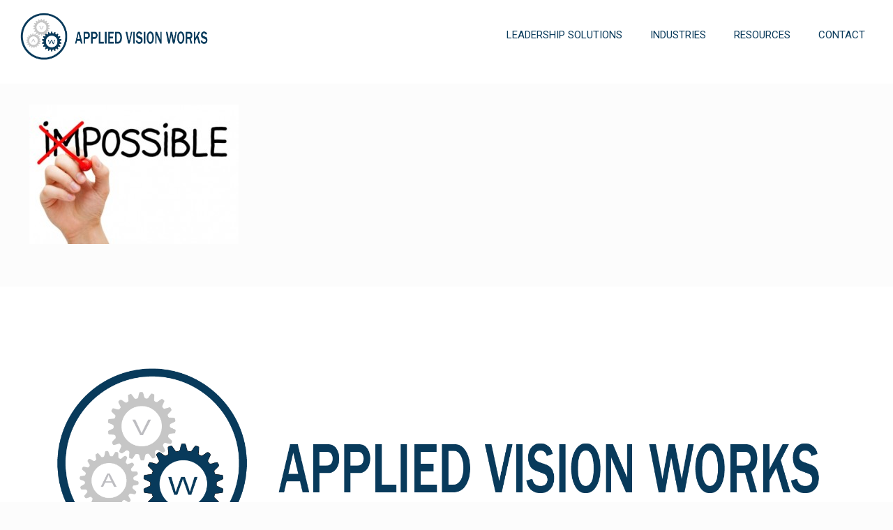

--- FILE ---
content_type: text/html; charset=UTF-8
request_url: https://www.appliedvisionworks.com/compass-check/6-key-characteristics-of-powerful-leaders/attachment/possible-impossible/
body_size: 22816
content:
<!DOCTYPE html>
<html lang="en-US" class="no-js " itemscope itemtype="https://schema.org/WebPage" >

<head>

<meta charset="UTF-8" />
<meta name='robots' content='index, follow, max-image-preview:large, max-snippet:-1, max-video-preview:-1' />
<meta name="description" content="Strategic Planning &amp; Executive Coaching Company"/>
<meta property="og:url" content="https://www.appliedvisionworks.com/compass-check/6-key-characteristics-of-powerful-leaders/attachment/possible-impossible/"/>
<meta property="og:type" content="article"/>
<meta property="og:title" content="Possible-Impossible"/>
<meta property="og:description" content="Strategic Planning & Executive Coaching Company"/>
<link rel="alternate" hreflang="en-US" href="https://www.appliedvisionworks.com/compass-check/6-key-characteristics-of-powerful-leaders/attachment/possible-impossible/"/>
<meta name="format-detection" content="telephone=no">
<meta name="viewport" content="width=device-width, initial-scale=1" />
<link rel="shortcut icon" href="https://www.appliedvisionworks.com/wp-content/uploads/2021/02/Favicon-1.png" type="image/x-icon" />
<link rel="apple-touch-icon" href="http://www.appliedvisionworks.com/wp-content/uploads/2020/05/circle-logo-180-trans.png" />
<meta name="theme-color" content="#ffffff" media="(prefers-color-scheme: light)">
<meta name="theme-color" content="#ffffff" media="(prefers-color-scheme: dark)">

	<!-- This site is optimized with the Yoast SEO Premium plugin v20.8 (Yoast SEO v20.8) - https://yoast.com/wordpress/plugins/seo/ -->
	<title>Possible-Impossible - Applied Vision Works</title>
	<link rel="canonical" href="https://www.appliedvisionworks.com/compass-check/6-key-characteristics-of-powerful-leaders/attachment/possible-impossible/" />
	<meta property="og:locale" content="en_US" />
	<meta property="og:type" content="article" />
	<meta property="og:title" content="Possible-Impossible - Applied Vision Works" />
	<meta property="og:url" content="https://www.appliedvisionworks.com/compass-check/6-key-characteristics-of-powerful-leaders/attachment/possible-impossible/" />
	<meta property="og:site_name" content="Applied Vision Works" />
	<meta property="og:image" content="https://www.appliedvisionworks.com/compass-check/6-key-characteristics-of-powerful-leaders/attachment/possible-impossible" />
	<meta property="og:image:width" content="453" />
	<meta property="og:image:height" content="302" />
	<meta property="og:image:type" content="image/jpeg" />
	<meta name="twitter:card" content="summary_large_image" />
	<meta name="twitter:site" content="@ApplVisionWrks" />
	<script type="application/ld+json" class="yoast-schema-graph">{"@context":"https://schema.org","@graph":[{"@type":"WebPage","@id":"https://www.appliedvisionworks.com/compass-check/6-key-characteristics-of-powerful-leaders/attachment/possible-impossible/","url":"https://www.appliedvisionworks.com/compass-check/6-key-characteristics-of-powerful-leaders/attachment/possible-impossible/","name":"Possible-Impossible - Applied Vision Works","isPartOf":{"@id":"https://www.appliedvisionworks.com/#website"},"primaryImageOfPage":{"@id":"https://www.appliedvisionworks.com/compass-check/6-key-characteristics-of-powerful-leaders/attachment/possible-impossible/#primaryimage"},"image":{"@id":"https://www.appliedvisionworks.com/compass-check/6-key-characteristics-of-powerful-leaders/attachment/possible-impossible/#primaryimage"},"thumbnailUrl":"https://www.appliedvisionworks.com/wp-content/uploads/2014/02/Possible-Impossible.jpg","datePublished":"2014-02-07T20:22:57+00:00","dateModified":"2014-02-07T20:22:57+00:00","breadcrumb":{"@id":"https://www.appliedvisionworks.com/compass-check/6-key-characteristics-of-powerful-leaders/attachment/possible-impossible/#breadcrumb"},"inLanguage":"en-US","potentialAction":[{"@type":"ReadAction","target":["https://www.appliedvisionworks.com/compass-check/6-key-characteristics-of-powerful-leaders/attachment/possible-impossible/"]}]},{"@type":"ImageObject","inLanguage":"en-US","@id":"https://www.appliedvisionworks.com/compass-check/6-key-characteristics-of-powerful-leaders/attachment/possible-impossible/#primaryimage","url":"https://www.appliedvisionworks.com/wp-content/uploads/2014/02/Possible-Impossible.jpg","contentUrl":"https://www.appliedvisionworks.com/wp-content/uploads/2014/02/Possible-Impossible.jpg","width":453,"height":302},{"@type":"BreadcrumbList","@id":"https://www.appliedvisionworks.com/compass-check/6-key-characteristics-of-powerful-leaders/attachment/possible-impossible/#breadcrumb","itemListElement":[{"@type":"ListItem","position":1,"name":"Home","item":"https://www.appliedvisionworks.com/"},{"@type":"ListItem","position":2,"name":"6 Key Characteristics of Powerful Leaders","item":"https://www.appliedvisionworks.com/compass-check/6-key-characteristics-of-powerful-leaders/"},{"@type":"ListItem","position":3,"name":"Possible-Impossible"}]},{"@type":"WebSite","@id":"https://www.appliedvisionworks.com/#website","url":"https://www.appliedvisionworks.com/","name":"Applied Vision Works","description":"Strategic Planning, Leadership Development &amp; Executive Coaching","publisher":{"@id":"https://www.appliedvisionworks.com/#organization"},"potentialAction":[{"@type":"SearchAction","target":{"@type":"EntryPoint","urlTemplate":"https://www.appliedvisionworks.com/?s={search_term_string}"},"query-input":"required name=search_term_string"}],"inLanguage":"en-US"},{"@type":"Organization","@id":"https://www.appliedvisionworks.com/#organization","name":"Applied Vision Works","url":"https://www.appliedvisionworks.com/","logo":{"@type":"ImageObject","inLanguage":"en-US","@id":"https://www.appliedvisionworks.com/#/schema/logo/image/","url":"https://www.appliedvisionworks.com/wp-content/uploads/2021/03/long-logo-white-back_notag2.png","contentUrl":"https://www.appliedvisionworks.com/wp-content/uploads/2021/03/long-logo-white-back_notag2.png","width":1995,"height":681,"caption":"Applied Vision Works"},"image":{"@id":"https://www.appliedvisionworks.com/#/schema/logo/image/"},"sameAs":["https://twitter.com/ApplVisionWrks","https://www.linkedin.com/home?trk=nav_responsive_tab_home","https://www.youtube.com/channel/UC8FwQocmpcxurJov_A6tx1Q"]}]}</script>
	<!-- / Yoast SEO Premium plugin. -->


<link rel='dns-prefetch' href='//widgets.leadconnectorhq.com' />
<link rel='dns-prefetch' href='//fonts.googleapis.com' />
<link rel="alternate" type="application/rss+xml" title="Applied Vision Works &raquo; Feed" href="https://www.appliedvisionworks.com/feed/" />
<link rel="alternate" type="application/rss+xml" title="Applied Vision Works &raquo; Comments Feed" href="https://www.appliedvisionworks.com/comments/feed/" />
<link rel="alternate" type="application/rss+xml" title="Applied Vision Works &raquo; Possible-Impossible Comments Feed" href="https://www.appliedvisionworks.com/compass-check/6-key-characteristics-of-powerful-leaders/attachment/possible-impossible/feed/" />

<!-- LCSEO current path: compass-check/6-key-characteristics-of-powerful-leaders/attachment/possible-impossible -->
<!-- LCSEO: no overrides found -->
<script type="text/javascript">
window._wpemojiSettings = {"baseUrl":"https:\/\/s.w.org\/images\/core\/emoji\/14.0.0\/72x72\/","ext":".png","svgUrl":"https:\/\/s.w.org\/images\/core\/emoji\/14.0.0\/svg\/","svgExt":".svg","source":{"concatemoji":"https:\/\/www.appliedvisionworks.com\/wp-includes\/js\/wp-emoji-release.min.js?ver=6.2.6"}};
/*! This file is auto-generated */
!function(e,a,t){var n,r,o,i=a.createElement("canvas"),p=i.getContext&&i.getContext("2d");function s(e,t){p.clearRect(0,0,i.width,i.height),p.fillText(e,0,0);e=i.toDataURL();return p.clearRect(0,0,i.width,i.height),p.fillText(t,0,0),e===i.toDataURL()}function c(e){var t=a.createElement("script");t.src=e,t.defer=t.type="text/javascript",a.getElementsByTagName("head")[0].appendChild(t)}for(o=Array("flag","emoji"),t.supports={everything:!0,everythingExceptFlag:!0},r=0;r<o.length;r++)t.supports[o[r]]=function(e){if(p&&p.fillText)switch(p.textBaseline="top",p.font="600 32px Arial",e){case"flag":return s("\ud83c\udff3\ufe0f\u200d\u26a7\ufe0f","\ud83c\udff3\ufe0f\u200b\u26a7\ufe0f")?!1:!s("\ud83c\uddfa\ud83c\uddf3","\ud83c\uddfa\u200b\ud83c\uddf3")&&!s("\ud83c\udff4\udb40\udc67\udb40\udc62\udb40\udc65\udb40\udc6e\udb40\udc67\udb40\udc7f","\ud83c\udff4\u200b\udb40\udc67\u200b\udb40\udc62\u200b\udb40\udc65\u200b\udb40\udc6e\u200b\udb40\udc67\u200b\udb40\udc7f");case"emoji":return!s("\ud83e\udef1\ud83c\udffb\u200d\ud83e\udef2\ud83c\udfff","\ud83e\udef1\ud83c\udffb\u200b\ud83e\udef2\ud83c\udfff")}return!1}(o[r]),t.supports.everything=t.supports.everything&&t.supports[o[r]],"flag"!==o[r]&&(t.supports.everythingExceptFlag=t.supports.everythingExceptFlag&&t.supports[o[r]]);t.supports.everythingExceptFlag=t.supports.everythingExceptFlag&&!t.supports.flag,t.DOMReady=!1,t.readyCallback=function(){t.DOMReady=!0},t.supports.everything||(n=function(){t.readyCallback()},a.addEventListener?(a.addEventListener("DOMContentLoaded",n,!1),e.addEventListener("load",n,!1)):(e.attachEvent("onload",n),a.attachEvent("onreadystatechange",function(){"complete"===a.readyState&&t.readyCallback()})),(e=t.source||{}).concatemoji?c(e.concatemoji):e.wpemoji&&e.twemoji&&(c(e.twemoji),c(e.wpemoji)))}(window,document,window._wpemojiSettings);
</script>
<style type="text/css">
img.wp-smiley,
img.emoji {
	display: inline !important;
	border: none !important;
	box-shadow: none !important;
	height: 1em !important;
	width: 1em !important;
	margin: 0 0.07em !important;
	vertical-align: -0.1em !important;
	background: none !important;
	padding: 0 !important;
}
</style>
	<link rel='stylesheet' id='layerslider-css' href='https://www.appliedvisionworks.com/wp-content/plugins/LayerSlider/assets/static/layerslider/css/layerslider.css?ver=6.11.5' type='text/css' media='all' />
<link rel='stylesheet' id='wp-block-library-css' href='https://www.appliedvisionworks.com/wp-includes/css/dist/block-library/style.min.css?ver=6.2.6' type='text/css' media='all' />
<link rel='stylesheet' id='classic-theme-styles-css' href='https://www.appliedvisionworks.com/wp-includes/css/classic-themes.min.css?ver=6.2.6' type='text/css' media='all' />
<style id='global-styles-inline-css' type='text/css'>
body{--wp--preset--color--black: #000000;--wp--preset--color--cyan-bluish-gray: #abb8c3;--wp--preset--color--white: #ffffff;--wp--preset--color--pale-pink: #f78da7;--wp--preset--color--vivid-red: #cf2e2e;--wp--preset--color--luminous-vivid-orange: #ff6900;--wp--preset--color--luminous-vivid-amber: #fcb900;--wp--preset--color--light-green-cyan: #7bdcb5;--wp--preset--color--vivid-green-cyan: #00d084;--wp--preset--color--pale-cyan-blue: #8ed1fc;--wp--preset--color--vivid-cyan-blue: #0693e3;--wp--preset--color--vivid-purple: #9b51e0;--wp--preset--gradient--vivid-cyan-blue-to-vivid-purple: linear-gradient(135deg,rgba(6,147,227,1) 0%,rgb(155,81,224) 100%);--wp--preset--gradient--light-green-cyan-to-vivid-green-cyan: linear-gradient(135deg,rgb(122,220,180) 0%,rgb(0,208,130) 100%);--wp--preset--gradient--luminous-vivid-amber-to-luminous-vivid-orange: linear-gradient(135deg,rgba(252,185,0,1) 0%,rgba(255,105,0,1) 100%);--wp--preset--gradient--luminous-vivid-orange-to-vivid-red: linear-gradient(135deg,rgba(255,105,0,1) 0%,rgb(207,46,46) 100%);--wp--preset--gradient--very-light-gray-to-cyan-bluish-gray: linear-gradient(135deg,rgb(238,238,238) 0%,rgb(169,184,195) 100%);--wp--preset--gradient--cool-to-warm-spectrum: linear-gradient(135deg,rgb(74,234,220) 0%,rgb(151,120,209) 20%,rgb(207,42,186) 40%,rgb(238,44,130) 60%,rgb(251,105,98) 80%,rgb(254,248,76) 100%);--wp--preset--gradient--blush-light-purple: linear-gradient(135deg,rgb(255,206,236) 0%,rgb(152,150,240) 100%);--wp--preset--gradient--blush-bordeaux: linear-gradient(135deg,rgb(254,205,165) 0%,rgb(254,45,45) 50%,rgb(107,0,62) 100%);--wp--preset--gradient--luminous-dusk: linear-gradient(135deg,rgb(255,203,112) 0%,rgb(199,81,192) 50%,rgb(65,88,208) 100%);--wp--preset--gradient--pale-ocean: linear-gradient(135deg,rgb(255,245,203) 0%,rgb(182,227,212) 50%,rgb(51,167,181) 100%);--wp--preset--gradient--electric-grass: linear-gradient(135deg,rgb(202,248,128) 0%,rgb(113,206,126) 100%);--wp--preset--gradient--midnight: linear-gradient(135deg,rgb(2,3,129) 0%,rgb(40,116,252) 100%);--wp--preset--duotone--dark-grayscale: url('#wp-duotone-dark-grayscale');--wp--preset--duotone--grayscale: url('#wp-duotone-grayscale');--wp--preset--duotone--purple-yellow: url('#wp-duotone-purple-yellow');--wp--preset--duotone--blue-red: url('#wp-duotone-blue-red');--wp--preset--duotone--midnight: url('#wp-duotone-midnight');--wp--preset--duotone--magenta-yellow: url('#wp-duotone-magenta-yellow');--wp--preset--duotone--purple-green: url('#wp-duotone-purple-green');--wp--preset--duotone--blue-orange: url('#wp-duotone-blue-orange');--wp--preset--font-size--small: 13px;--wp--preset--font-size--medium: 20px;--wp--preset--font-size--large: 36px;--wp--preset--font-size--x-large: 42px;--wp--preset--spacing--20: 0.44rem;--wp--preset--spacing--30: 0.67rem;--wp--preset--spacing--40: 1rem;--wp--preset--spacing--50: 1.5rem;--wp--preset--spacing--60: 2.25rem;--wp--preset--spacing--70: 3.38rem;--wp--preset--spacing--80: 5.06rem;--wp--preset--shadow--natural: 6px 6px 9px rgba(0, 0, 0, 0.2);--wp--preset--shadow--deep: 12px 12px 50px rgba(0, 0, 0, 0.4);--wp--preset--shadow--sharp: 6px 6px 0px rgba(0, 0, 0, 0.2);--wp--preset--shadow--outlined: 6px 6px 0px -3px rgba(255, 255, 255, 1), 6px 6px rgba(0, 0, 0, 1);--wp--preset--shadow--crisp: 6px 6px 0px rgba(0, 0, 0, 1);}:where(.is-layout-flex){gap: 0.5em;}body .is-layout-flow > .alignleft{float: left;margin-inline-start: 0;margin-inline-end: 2em;}body .is-layout-flow > .alignright{float: right;margin-inline-start: 2em;margin-inline-end: 0;}body .is-layout-flow > .aligncenter{margin-left: auto !important;margin-right: auto !important;}body .is-layout-constrained > .alignleft{float: left;margin-inline-start: 0;margin-inline-end: 2em;}body .is-layout-constrained > .alignright{float: right;margin-inline-start: 2em;margin-inline-end: 0;}body .is-layout-constrained > .aligncenter{margin-left: auto !important;margin-right: auto !important;}body .is-layout-constrained > :where(:not(.alignleft):not(.alignright):not(.alignfull)){max-width: var(--wp--style--global--content-size);margin-left: auto !important;margin-right: auto !important;}body .is-layout-constrained > .alignwide{max-width: var(--wp--style--global--wide-size);}body .is-layout-flex{display: flex;}body .is-layout-flex{flex-wrap: wrap;align-items: center;}body .is-layout-flex > *{margin: 0;}:where(.wp-block-columns.is-layout-flex){gap: 2em;}.has-black-color{color: var(--wp--preset--color--black) !important;}.has-cyan-bluish-gray-color{color: var(--wp--preset--color--cyan-bluish-gray) !important;}.has-white-color{color: var(--wp--preset--color--white) !important;}.has-pale-pink-color{color: var(--wp--preset--color--pale-pink) !important;}.has-vivid-red-color{color: var(--wp--preset--color--vivid-red) !important;}.has-luminous-vivid-orange-color{color: var(--wp--preset--color--luminous-vivid-orange) !important;}.has-luminous-vivid-amber-color{color: var(--wp--preset--color--luminous-vivid-amber) !important;}.has-light-green-cyan-color{color: var(--wp--preset--color--light-green-cyan) !important;}.has-vivid-green-cyan-color{color: var(--wp--preset--color--vivid-green-cyan) !important;}.has-pale-cyan-blue-color{color: var(--wp--preset--color--pale-cyan-blue) !important;}.has-vivid-cyan-blue-color{color: var(--wp--preset--color--vivid-cyan-blue) !important;}.has-vivid-purple-color{color: var(--wp--preset--color--vivid-purple) !important;}.has-black-background-color{background-color: var(--wp--preset--color--black) !important;}.has-cyan-bluish-gray-background-color{background-color: var(--wp--preset--color--cyan-bluish-gray) !important;}.has-white-background-color{background-color: var(--wp--preset--color--white) !important;}.has-pale-pink-background-color{background-color: var(--wp--preset--color--pale-pink) !important;}.has-vivid-red-background-color{background-color: var(--wp--preset--color--vivid-red) !important;}.has-luminous-vivid-orange-background-color{background-color: var(--wp--preset--color--luminous-vivid-orange) !important;}.has-luminous-vivid-amber-background-color{background-color: var(--wp--preset--color--luminous-vivid-amber) !important;}.has-light-green-cyan-background-color{background-color: var(--wp--preset--color--light-green-cyan) !important;}.has-vivid-green-cyan-background-color{background-color: var(--wp--preset--color--vivid-green-cyan) !important;}.has-pale-cyan-blue-background-color{background-color: var(--wp--preset--color--pale-cyan-blue) !important;}.has-vivid-cyan-blue-background-color{background-color: var(--wp--preset--color--vivid-cyan-blue) !important;}.has-vivid-purple-background-color{background-color: var(--wp--preset--color--vivid-purple) !important;}.has-black-border-color{border-color: var(--wp--preset--color--black) !important;}.has-cyan-bluish-gray-border-color{border-color: var(--wp--preset--color--cyan-bluish-gray) !important;}.has-white-border-color{border-color: var(--wp--preset--color--white) !important;}.has-pale-pink-border-color{border-color: var(--wp--preset--color--pale-pink) !important;}.has-vivid-red-border-color{border-color: var(--wp--preset--color--vivid-red) !important;}.has-luminous-vivid-orange-border-color{border-color: var(--wp--preset--color--luminous-vivid-orange) !important;}.has-luminous-vivid-amber-border-color{border-color: var(--wp--preset--color--luminous-vivid-amber) !important;}.has-light-green-cyan-border-color{border-color: var(--wp--preset--color--light-green-cyan) !important;}.has-vivid-green-cyan-border-color{border-color: var(--wp--preset--color--vivid-green-cyan) !important;}.has-pale-cyan-blue-border-color{border-color: var(--wp--preset--color--pale-cyan-blue) !important;}.has-vivid-cyan-blue-border-color{border-color: var(--wp--preset--color--vivid-cyan-blue) !important;}.has-vivid-purple-border-color{border-color: var(--wp--preset--color--vivid-purple) !important;}.has-vivid-cyan-blue-to-vivid-purple-gradient-background{background: var(--wp--preset--gradient--vivid-cyan-blue-to-vivid-purple) !important;}.has-light-green-cyan-to-vivid-green-cyan-gradient-background{background: var(--wp--preset--gradient--light-green-cyan-to-vivid-green-cyan) !important;}.has-luminous-vivid-amber-to-luminous-vivid-orange-gradient-background{background: var(--wp--preset--gradient--luminous-vivid-amber-to-luminous-vivid-orange) !important;}.has-luminous-vivid-orange-to-vivid-red-gradient-background{background: var(--wp--preset--gradient--luminous-vivid-orange-to-vivid-red) !important;}.has-very-light-gray-to-cyan-bluish-gray-gradient-background{background: var(--wp--preset--gradient--very-light-gray-to-cyan-bluish-gray) !important;}.has-cool-to-warm-spectrum-gradient-background{background: var(--wp--preset--gradient--cool-to-warm-spectrum) !important;}.has-blush-light-purple-gradient-background{background: var(--wp--preset--gradient--blush-light-purple) !important;}.has-blush-bordeaux-gradient-background{background: var(--wp--preset--gradient--blush-bordeaux) !important;}.has-luminous-dusk-gradient-background{background: var(--wp--preset--gradient--luminous-dusk) !important;}.has-pale-ocean-gradient-background{background: var(--wp--preset--gradient--pale-ocean) !important;}.has-electric-grass-gradient-background{background: var(--wp--preset--gradient--electric-grass) !important;}.has-midnight-gradient-background{background: var(--wp--preset--gradient--midnight) !important;}.has-small-font-size{font-size: var(--wp--preset--font-size--small) !important;}.has-medium-font-size{font-size: var(--wp--preset--font-size--medium) !important;}.has-large-font-size{font-size: var(--wp--preset--font-size--large) !important;}.has-x-large-font-size{font-size: var(--wp--preset--font-size--x-large) !important;}
.wp-block-navigation a:where(:not(.wp-element-button)){color: inherit;}
:where(.wp-block-columns.is-layout-flex){gap: 2em;}
.wp-block-pullquote{font-size: 1.5em;line-height: 1.6;}
</style>
<link rel='stylesheet' id='contact-form-7-css' href='https://www.appliedvisionworks.com/wp-content/plugins/contact-form-7/includes/css/styles.css?ver=5.7.6' type='text/css' media='all' />
<link rel='stylesheet' id='dashicons-css' href='https://www.appliedvisionworks.com/wp-includes/css/dashicons.min.css?ver=6.2.6' type='text/css' media='all' />
<link rel='stylesheet' id='LeadConnector-css' href='https://www.appliedvisionworks.com/wp-content/plugins/leadconnector/public/css/lc-public.css?ver=3.0.18' type='text/css' media='all' />
<link rel='stylesheet' id='lc-theme-fixes-css' href='https://www.appliedvisionworks.com/wp-content/plugins/leadconnector/assets/css/theme-fixes.css?ver=1768581144' type='text/css' media='all' />
<link rel='stylesheet' id='mfn-be-css' href='https://www.appliedvisionworks.com/wp-content/themes/betheme/css/be.css?ver=28.2.1' type='text/css' media='all' />
<link rel='stylesheet' id='mfn-animations-css' href='https://www.appliedvisionworks.com/wp-content/themes/betheme/assets/animations/animations.min.css?ver=28.2.1' type='text/css' media='all' />
<link rel='stylesheet' id='mfn-font-awesome-css' href='https://www.appliedvisionworks.com/wp-content/themes/betheme/fonts/fontawesome/fontawesome.css?ver=28.2.1' type='text/css' media='all' />
<link rel='stylesheet' id='mfn-responsive-css' href='https://www.appliedvisionworks.com/wp-content/themes/betheme/css/responsive.css?ver=28.2.1' type='text/css' media='all' />
<link rel='stylesheet' id='mfn-fonts-css' href='https://fonts.googleapis.com/css?family=Roboto%3A1%2C300%2C400%2C400italic%2C500%2C700%2C700italic%7CLora%3A1%2C300%2C400%2C400italic%2C500%2C700%2C700italic%7CBebas+Neue%3A1%2C300%2C400%2C400italic%2C500%2C700%2C700italic&#038;display=swap&#038;ver=6.2.6' type='text/css' media='all' />
<link rel='stylesheet' id='mfn-hb-css' href='https://www.appliedvisionworks.com/wp-content/plugins/mfn-header-builder/functions/assets/style.css?ver=6.2.6' type='text/css' media='all' />
<style id='mfn-hb-inline-css' type='text/css'>
.mhb-view.desktop{background-color:#093a5b}.mhb-view.desktop .first-row{background-color:#ffffff}.mhb-view.desktop .first-row .mhb-row-wrapper{min-height:100px}.mhb-view.desktop .first-row .overflow.mhb-item-inner{height:100px}.mhb-view.desktop .first-row .mhb-menu .menu > li > a > span{line-height:80px}.mhb-view.desktop .first-row .mhb-image img{max-height:100px}.mhb-view.desktop.sticky{background-color:#093a5b}.mhb-view.desktop.sticky .first-row{background-color:#ffffff}.mhb-view.desktop.sticky .first-row .mhb-row-wrapper{min-height:100px}.mhb-view.desktop.sticky .first-row .overflow.mhb-item-inner{height:100px}.mhb-view.desktop.sticky .first-row .mhb-menu .menu > li > a > span{line-height:80px}.mhb-view.desktop.sticky .first-row .mhb-image img{max-height:100px}.mhb-view.tablet{background-color:#093a5b}.mhb-view.tablet .first-row{background-color:#ffffff}.mhb-view.tablet .first-row .mhb-row-wrapper{min-height:100px}.mhb-view.tablet .first-row .overflow.mhb-item-inner{height:100px}.mhb-view.tablet .first-row .mhb-menu .menu > li > a > span{line-height:80px}.mhb-view.tablet .first-row .mhb-image img{max-height:100px}.mhb-view.tablet.sticky{background-color:#093a5b}.mhb-view.tablet.sticky .first-row{background-color:#ffffff}.mhb-view.tablet.sticky .first-row .mhb-row-wrapper{min-height:100px}.mhb-view.tablet.sticky .first-row .overflow.mhb-item-inner{height:100px}.mhb-view.tablet.sticky .first-row .mhb-menu .menu > li > a > span{line-height:80px}.mhb-view.tablet.sticky .first-row .mhb-image img{max-height:100px}.mhb-view.mobile{background-color:#093a5b}.mhb-view.mobile .first-row{background-color:#ffffff}.mhb-view.mobile .first-row .mhb-row-wrapper{min-height:100px}.mhb-view.mobile .first-row .overflow.mhb-item-inner{height:100px}.mhb-view.mobile .first-row .mhb-menu .menu > li > a > span{line-height:80px}.mhb-view.mobile .first-row .mhb-image img{max-height:100px}.mhb-view.mobile.sticky{background-color:#093a5b}.mhb-view.mobile.sticky .first-row{background-color:#ffffff}.mhb-view.mobile.sticky .first-row .mhb-row-wrapper{min-height:100px}.mhb-view.mobile.sticky .first-row .overflow.mhb-item-inner{height:100px}.mhb-view.mobile.sticky .first-row .mhb-menu .menu > li > a > span{line-height:80px}.mhb-view.mobile.sticky .first-row .mhb-image img{max-height:100px}.mhb-custom-TBnBgBfcJ .menu > li > a{color:#093a5b}.mhb-custom-TBnBgBfcJ .menu > li.current-menu-item > a, .mhb-custom-TBnBgBfcJ .menu > li.current-menu-ancestor > a, .mhb-custom-TBnBgBfcJ .menu > li.current-page-item > a, .mhb-custom-TBnBgBfcJ .menu > li.current-page-ancestor > a{color:#ce6646}.mhb-custom-TBnBgBfcJ .menu > li > a:hover{color:#ce6646}.mhb-custom-TBnBgBfcJ .menu li ul{background-color:#ccced0}.mhb-custom-TBnBgBfcJ .menu li ul li a{color:#093a5b}.mhb-custom-TBnBgBfcJ .menu li ul li.current-menu-item > a, .mhb-custom-TBnBgBfcJ .menu li ul li.current-menu-ancestor > a, .mhb-custom-TBnBgBfcJ .menu li ul li.current-page-item > a, .mhb-custom-TBnBgBfcJ .menu li ul li.current-page-ancestor > a{color:#ce6646}.mhb-custom-TBnBgBfcJ .menu li ul li a:hover{color:#ce6646}.mhb-custom-TBnBgBfcJ .menu > li > a{font-weight:400}.mhb-custom-TBnBgBfcJ .menu > li > a{font-family:"Roboto"}.mhb-custom-TBnBgBfcJ .menu > li > a{font-size:15px}.mhb-custom-iXXuvyPUlE .menu > li > a{color:#093a5b}.mhb-custom-iXXuvyPUlE .menu > li.current-menu-item > a, .mhb-custom-iXXuvyPUlE .menu > li.current-menu-ancestor > a, .mhb-custom-iXXuvyPUlE .menu > li.current-page-item > a, .mhb-custom-iXXuvyPUlE .menu > li.current-page-ancestor > a{color:#ce6646}.mhb-custom-iXXuvyPUlE .menu > li > a:hover{color:#ce6646}.mhb-custom-iXXuvyPUlE .menu li ul{background-color:#ccced0}.mhb-custom-iXXuvyPUlE .menu li ul li a{color:#093a5b}.mhb-custom-iXXuvyPUlE .menu li ul li.current-menu-item > a, .mhb-custom-iXXuvyPUlE .menu li ul li.current-menu-ancestor > a, .mhb-custom-iXXuvyPUlE .menu li ul li.current-page-item > a, .mhb-custom-iXXuvyPUlE .menu li ul li.current-page-ancestor > a{color:#ce6646}.mhb-custom-iXXuvyPUlE .menu li ul li a:hover{color:#ce6646}.mhb-custom-iXXuvyPUlE .menu > li > a{font-weight:400}.mhb-custom-iXXuvyPUlE .menu > li > a{font-family:"Roboto"}.mhb-custom-iXXuvyPUlE .menu > li > a{font-size:15px}.mhb-custom-0MWSj5x8Fa .menu > li > a{color:#093a5b}.mhb-custom-0MWSj5x8Fa .menu > li.current-menu-item > a, .mhb-custom-0MWSj5x8Fa .menu > li.current-menu-ancestor > a, .mhb-custom-0MWSj5x8Fa .menu > li.current-page-item > a, .mhb-custom-0MWSj5x8Fa .menu > li.current-page-ancestor > a{color:#ce6646}.mhb-custom-0MWSj5x8Fa .menu > li > a:hover{color:#ce6646}.mhb-custom-0MWSj5x8Fa .menu li ul{background-color:#ccced0}.mhb-custom-0MWSj5x8Fa .menu li ul li a{color:#093a5b}.mhb-custom-0MWSj5x8Fa .menu li ul li.current-menu-item > a, .mhb-custom-0MWSj5x8Fa .menu li ul li.current-menu-ancestor > a, .mhb-custom-0MWSj5x8Fa .menu li ul li.current-page-item > a, .mhb-custom-0MWSj5x8Fa .menu li ul li.current-page-ancestor > a{color:#ce6646}.mhb-custom-0MWSj5x8Fa .menu li ul li a:hover{color:#ce6646}.mhb-custom-0MWSj5x8Fa .menu > li > a{font-weight:400}.mhb-custom-0MWSj5x8Fa .menu > li > a{font-family:"Roboto"}.mhb-custom-0MWSj5x8Fa .menu > li > a{font-size:15px}.mhb-custom-wpbu1yxesI .menu > li > a{color:#093a5b}.mhb-custom-wpbu1yxesI .menu > li.current-menu-item > a, .mhb-custom-wpbu1yxesI .menu > li.current-menu-ancestor > a, .mhb-custom-wpbu1yxesI .menu > li.current-page-item > a, .mhb-custom-wpbu1yxesI .menu > li.current-page-ancestor > a{color:#ce6646}.mhb-custom-wpbu1yxesI .menu > li > a:hover{color:#ce6646}.mhb-custom-wpbu1yxesI .menu li ul{background-color:#ccced0}.mhb-custom-wpbu1yxesI .menu li ul li a{color:#093a5b}.mhb-custom-wpbu1yxesI .menu li ul li.current-menu-item > a, .mhb-custom-wpbu1yxesI .menu li ul li.current-menu-ancestor > a, .mhb-custom-wpbu1yxesI .menu li ul li.current-page-item > a, .mhb-custom-wpbu1yxesI .menu li ul li.current-page-ancestor > a{color:#ce6646}.mhb-custom-wpbu1yxesI .menu li ul li a:hover{color:#ce6646}.mhb-custom-wpbu1yxesI .menu > li > a{font-weight:400}.mhb-custom-wpbu1yxesI .menu > li > a{font-family:"Roboto"}.mhb-custom-wpbu1yxesI .menu > li > a{font-size:15px}.mhb-custom-hiLTEe0PWa .menu > li > a{color:#093a5b}.mhb-custom-hiLTEe0PWa .menu > li.current-menu-item > a, .mhb-custom-hiLTEe0PWa .menu > li.current-menu-ancestor > a, .mhb-custom-hiLTEe0PWa .menu > li.current-page-item > a, .mhb-custom-hiLTEe0PWa .menu > li.current-page-ancestor > a{color:#ce6646}.mhb-custom-hiLTEe0PWa .menu > li > a:hover{color:#ce6646}.mhb-custom-hiLTEe0PWa .menu li ul{background-color:#ccced0}.mhb-custom-hiLTEe0PWa .menu li ul li a{color:#093a5b}.mhb-custom-hiLTEe0PWa .menu li ul li.current-menu-item > a, .mhb-custom-hiLTEe0PWa .menu li ul li.current-menu-ancestor > a, .mhb-custom-hiLTEe0PWa .menu li ul li.current-page-item > a, .mhb-custom-hiLTEe0PWa .menu li ul li.current-page-ancestor > a{color:#ce6646}.mhb-custom-hiLTEe0PWa .menu li ul li a:hover{color:#ce6646}.mhb-custom-hiLTEe0PWa .menu > li > a{font-weight:400}.mhb-custom-hiLTEe0PWa .menu > li > a{font-family:"Roboto"}.mhb-custom-hiLTEe0PWa .menu > li > a{font-size:15px}.mhb-custom-VOf3pr-9TW .menu > li > a{color:#093a5b}.mhb-custom-VOf3pr-9TW .menu > li.current-menu-item > a, .mhb-custom-VOf3pr-9TW .menu > li.current-menu-ancestor > a, .mhb-custom-VOf3pr-9TW .menu > li.current-page-item > a, .mhb-custom-VOf3pr-9TW .menu > li.current-page-ancestor > a{color:#ce6646}.mhb-custom-VOf3pr-9TW .menu > li > a:hover{color:#ce6646}.mhb-custom-VOf3pr-9TW .menu li ul{background-color:#ccced0}.mhb-custom-VOf3pr-9TW .menu li ul li a{color:#093a5b}.mhb-custom-VOf3pr-9TW .menu li ul li.current-menu-item > a, .mhb-custom-VOf3pr-9TW .menu li ul li.current-menu-ancestor > a, .mhb-custom-VOf3pr-9TW .menu li ul li.current-page-item > a, .mhb-custom-VOf3pr-9TW .menu li ul li.current-page-ancestor > a{color:#ce6646}.mhb-custom-VOf3pr-9TW .menu li ul li a:hover{color:#ce6646}.mhb-custom-VOf3pr-9TW .menu > li > a{font-weight:400}.mhb-custom-VOf3pr-9TW .menu > li > a{font-family:"Roboto"}.mhb-custom-VOf3pr-9TW .menu > li > a{font-size:15px}
</style>
<link rel='stylesheet' id='mfn-hb-Roboto-400-css' href='https://fonts.googleapis.com/css?family=Roboto%3A400%2C400&#038;ver=6.2.6' type='text/css' media='all' />
<style id='mfn-dynamic-inline-css' type='text/css'>
body:not(.template-slider) #Header_wrapper{background-image:url(http://www.appliedvisionworks.com/wp-content/uploads/avwheader.jpg);background-repeat:no-repeat;background-position:left top}
html{background-color:#FCFCFC}#Wrapper,#Content,.mfn-popup .mfn-popup-content,.mfn-off-canvas-sidebar .mfn-off-canvas-content-wrapper,.mfn-cart-holder,.mfn-header-login,#Top_bar .search_wrapper,#Top_bar .top_bar_right .mfn-live-search-box,.column_livesearch .mfn-live-search-wrapper,.column_livesearch .mfn-live-search-box{background-color:#FCFCFC}.layout-boxed.mfn-bebuilder-header.mfn-ui #Wrapper .mfn-only-sample-content{background-color:#FCFCFC}body:not(.template-slider) #Header{min-height:250px}body.header-below:not(.template-slider) #Header{padding-top:250px}#Footer .widgets_wrapper{padding:25px 0}.elementor-page.elementor-default #Content .the_content .section_wrapper{max-width:100%}.elementor-page.elementor-default #Content .section.the_content{width:100%}.elementor-page.elementor-default #Content .section_wrapper .the_content_wrapper{margin-left:0;margin-right:0;width:100%}body,span.date_label,.timeline_items li h3 span,input[type="date"],input[type="text"],input[type="password"],input[type="tel"],input[type="email"],input[type="url"],textarea,select,.offer_li .title h3,.mfn-menu-item-megamenu{font-family:"Roboto",-apple-system,BlinkMacSystemFont,"Segoe UI",Roboto,Oxygen-Sans,Ubuntu,Cantarell,"Helvetica Neue",sans-serif}.lead,.big{font-family:"Roboto",-apple-system,BlinkMacSystemFont,"Segoe UI",Roboto,Oxygen-Sans,Ubuntu,Cantarell,"Helvetica Neue",sans-serif}#menu > ul > li > a,#overlay-menu ul li a{font-family:"Roboto",-apple-system,BlinkMacSystemFont,"Segoe UI",Roboto,Oxygen-Sans,Ubuntu,Cantarell,"Helvetica Neue",sans-serif}#Subheader .title{font-family:"Lora",-apple-system,BlinkMacSystemFont,"Segoe UI",Roboto,Oxygen-Sans,Ubuntu,Cantarell,"Helvetica Neue",sans-serif}h1,h2,h3,h4,.text-logo #logo{font-family:"Bebas Neue",-apple-system,BlinkMacSystemFont,"Segoe UI",Roboto,Oxygen-Sans,Ubuntu,Cantarell,"Helvetica Neue",sans-serif}h5,h6{font-family:"Bebas Neue",-apple-system,BlinkMacSystemFont,"Segoe UI",Roboto,Oxygen-Sans,Ubuntu,Cantarell,"Helvetica Neue",sans-serif}blockquote{font-family:"Roboto",-apple-system,BlinkMacSystemFont,"Segoe UI",Roboto,Oxygen-Sans,Ubuntu,Cantarell,"Helvetica Neue",sans-serif}.chart_box .chart .num,.counter .desc_wrapper .number-wrapper,.how_it_works .image .number,.pricing-box .plan-header .price,.quick_fact .number-wrapper,.woocommerce .product div.entry-summary .price{font-family:"Roboto",-apple-system,BlinkMacSystemFont,"Segoe UI",Roboto,Oxygen-Sans,Ubuntu,Cantarell,"Helvetica Neue",sans-serif}body,.mfn-menu-item-megamenu{font-size:14px;line-height:22px;font-weight:400;letter-spacing:0px}.lead,.big{font-size:16px;line-height:28px;font-weight:400;letter-spacing:0px}#menu > ul > li > a,#overlay-menu ul li a{font-size:15px;font-weight:400;letter-spacing:0px}#overlay-menu ul li a{line-height:22.5px}#Subheader .title{font-size:30px;line-height:35px;font-weight:400;letter-spacing:1px;font-style:italic}h1,.text-logo #logo{font-size:38px;line-height:42px;font-weight:400;letter-spacing:0px}h2{font-size:30px;line-height:32px;font-weight:500;letter-spacing:0px}h3,.woocommerce ul.products li.product h3,.woocommerce #customer_login h2{font-size:24px;line-height:26px;font-weight:500;letter-spacing:0px}h4,.woocommerce .woocommerce-order-details__title,.woocommerce .wc-bacs-bank-details-heading,.woocommerce .woocommerce-customer-details h2{font-size:24px;line-height:26px;font-weight:500;letter-spacing:0px}h5{font-size:30px;line-height:32px;font-weight:500;letter-spacing:0px}h6{font-size:20px;line-height:22px;font-weight:400;letter-spacing:0px}#Intro .intro-title{font-size:70px;line-height:70px;font-weight:400;letter-spacing:0px}@media only screen and (min-width:768px) and (max-width:959px){body,.mfn-menu-item-megamenu{font-size:13px;line-height:19px;font-weight:400;letter-spacing:0px}.lead,.big{font-size:14px;line-height:24px;font-weight:400;letter-spacing:0px}#menu > ul > li > a,#overlay-menu ul li a{font-size:13px;font-weight:400;letter-spacing:0px}#overlay-menu ul li a{line-height:19.5px}#Subheader .title{font-size:26px;line-height:30px;font-weight:400;letter-spacing:1px;font-style:italic}h1,.text-logo #logo{font-size:32px;line-height:36px;font-weight:400;letter-spacing:0px}h2{font-size:26px;line-height:27px;font-weight:500;letter-spacing:0px}h3,.woocommerce ul.products li.product h3,.woocommerce #customer_login h2{font-size:20px;line-height:22px;font-weight:500;letter-spacing:0px}h4,.woocommerce .woocommerce-order-details__title,.woocommerce .wc-bacs-bank-details-heading,.woocommerce .woocommerce-customer-details h2{font-size:20px;line-height:22px;font-weight:500;letter-spacing:0px}h5{font-size:26px;line-height:27px;font-weight:500;letter-spacing:0px}h6{font-size:17px;line-height:19px;font-weight:400;letter-spacing:0px}#Intro .intro-title{font-size:60px;line-height:60px;font-weight:400;letter-spacing:0px}blockquote{font-size:15px}.chart_box .chart .num{font-size:45px;line-height:45px}.counter .desc_wrapper .number-wrapper{font-size:45px;line-height:45px}.counter .desc_wrapper .title{font-size:14px;line-height:18px}.faq .question .title{font-size:14px}.fancy_heading .title{font-size:38px;line-height:38px}.offer .offer_li .desc_wrapper .title h3{font-size:32px;line-height:32px}.offer_thumb_ul li.offer_thumb_li .desc_wrapper .title h3{font-size:32px;line-height:32px}.pricing-box .plan-header h2{font-size:27px;line-height:27px}.pricing-box .plan-header .price > span{font-size:40px;line-height:40px}.pricing-box .plan-header .price sup.currency{font-size:18px;line-height:18px}.pricing-box .plan-header .price sup.period{font-size:14px;line-height:14px}.quick_fact .number-wrapper{font-size:80px;line-height:80px}.trailer_box .desc h2{font-size:27px;line-height:27px}.widget > h3{font-size:17px;line-height:20px}}@media only screen and (min-width:480px) and (max-width:767px){body,.mfn-menu-item-megamenu{font-size:13px;line-height:19px;font-weight:400;letter-spacing:0px}.lead,.big{font-size:13px;line-height:21px;font-weight:400;letter-spacing:0px}#menu > ul > li > a,#overlay-menu ul li a{font-size:13px;font-weight:400;letter-spacing:0px}#overlay-menu ul li a{line-height:19.5px}#Subheader .title{font-size:23px;line-height:26px;font-weight:400;letter-spacing:1px;font-style:italic}h1,.text-logo #logo{font-size:29px;line-height:32px;font-weight:400;letter-spacing:0px}h2{font-size:23px;line-height:24px;font-weight:500;letter-spacing:0px}h3,.woocommerce ul.products li.product h3,.woocommerce #customer_login h2{font-size:18px;line-height:20px;font-weight:500;letter-spacing:0px}h4,.woocommerce .woocommerce-order-details__title,.woocommerce .wc-bacs-bank-details-heading,.woocommerce .woocommerce-customer-details h2{font-size:18px;line-height:20px;font-weight:500;letter-spacing:0px}h5{font-size:23px;line-height:24px;font-weight:500;letter-spacing:0px}h6{font-size:15px;line-height:19px;font-weight:400;letter-spacing:0px}#Intro .intro-title{font-size:53px;line-height:53px;font-weight:400;letter-spacing:0px}blockquote{font-size:14px}.chart_box .chart .num{font-size:40px;line-height:40px}.counter .desc_wrapper .number-wrapper{font-size:40px;line-height:40px}.counter .desc_wrapper .title{font-size:13px;line-height:16px}.faq .question .title{font-size:13px}.fancy_heading .title{font-size:34px;line-height:34px}.offer .offer_li .desc_wrapper .title h3{font-size:28px;line-height:28px}.offer_thumb_ul li.offer_thumb_li .desc_wrapper .title h3{font-size:28px;line-height:28px}.pricing-box .plan-header h2{font-size:24px;line-height:24px}.pricing-box .plan-header .price > span{font-size:34px;line-height:34px}.pricing-box .plan-header .price sup.currency{font-size:16px;line-height:16px}.pricing-box .plan-header .price sup.period{font-size:13px;line-height:13px}.quick_fact .number-wrapper{font-size:70px;line-height:70px}.trailer_box .desc h2{font-size:24px;line-height:24px}.widget > h3{font-size:16px;line-height:19px}}@media only screen and (max-width:479px){body,.mfn-menu-item-megamenu{font-size:13px;line-height:19px;font-weight:400;letter-spacing:0px}.lead,.big{font-size:13px;line-height:19px;font-weight:400;letter-spacing:0px}#menu > ul > li > a,#overlay-menu ul li a{font-size:13px;font-weight:400;letter-spacing:0px}#overlay-menu ul li a{line-height:19.5px}#Subheader .title{font-size:18px;line-height:21px;font-weight:400;letter-spacing:1px;font-style:italic}h1,.text-logo #logo{font-size:23px;line-height:25px;font-weight:400;letter-spacing:0px}h2{font-size:18px;line-height:19px;font-weight:500;letter-spacing:0px}h3,.woocommerce ul.products li.product h3,.woocommerce #customer_login h2{font-size:14px;line-height:19px;font-weight:500;letter-spacing:0px}h4,.woocommerce .woocommerce-order-details__title,.woocommerce .wc-bacs-bank-details-heading,.woocommerce .woocommerce-customer-details h2{font-size:14px;line-height:19px;font-weight:500;letter-spacing:0px}h5{font-size:18px;line-height:19px;font-weight:500;letter-spacing:0px}h6{font-size:13px;line-height:19px;font-weight:400;letter-spacing:0px}#Intro .intro-title{font-size:42px;line-height:42px;font-weight:400;letter-spacing:0px}blockquote{font-size:13px}.chart_box .chart .num{font-size:35px;line-height:35px}.counter .desc_wrapper .number-wrapper{font-size:35px;line-height:35px}.counter .desc_wrapper .title{font-size:13px;line-height:26px}.faq .question .title{font-size:13px}.fancy_heading .title{font-size:30px;line-height:30px}.offer .offer_li .desc_wrapper .title h3{font-size:26px;line-height:26px}.offer_thumb_ul li.offer_thumb_li .desc_wrapper .title h3{font-size:26px;line-height:26px}.pricing-box .plan-header h2{font-size:21px;line-height:21px}.pricing-box .plan-header .price > span{font-size:32px;line-height:32px}.pricing-box .plan-header .price sup.currency{font-size:14px;line-height:14px}.pricing-box .plan-header .price sup.period{font-size:13px;line-height:13px}.quick_fact .number-wrapper{font-size:60px;line-height:60px}.trailer_box .desc h2{font-size:21px;line-height:21px}.widget > h3{font-size:15px;line-height:18px}}.with_aside .sidebar.columns{width:20%}.with_aside .sections_group{width:80%}.aside_both .sidebar.columns{width:15%}.aside_both .sidebar.sidebar-1{margin-left:-85%}.aside_both .sections_group{width:70%;margin-left:15%}@media only screen and (min-width:1240px){#Wrapper,.with_aside .content_wrapper{max-width:1240px}body.layout-boxed.mfn-header-scrolled .mfn-header-tmpl.mfn-sticky-layout-width{max-width:1240px;left:0;right:0;margin-left:auto;margin-right:auto}body.layout-boxed:not(.mfn-header-scrolled) .mfn-header-tmpl.mfn-header-layout-width,body.layout-boxed .mfn-header-tmpl.mfn-header-layout-width:not(.mfn-hasSticky){max-width:1240px;left:0;right:0;margin-left:auto;margin-right:auto}body.layout-boxed.mfn-bebuilder-header.mfn-ui .mfn-only-sample-content{max-width:1240px;margin-left:auto;margin-right:auto}.section_wrapper,.container{max-width:1220px}.layout-boxed.header-boxed #Top_bar.is-sticky{max-width:1240px}}@media only screen and (max-width:767px){#Wrapper{max-width:calc(100% - 67px)}.content_wrapper .section_wrapper,.container,.four.columns .widget-area{max-width:550px !important;padding-left:33px;padding-right:33px}}body{--mfn-button-font-family:inherit;--mfn-button-font-size:14px;--mfn-button-font-weight:400;--mfn-button-font-style:inherit;--mfn-button-letter-spacing:0px;--mfn-button-padding:16px 20px 16px 20px;--mfn-button-border-width:0px;--mfn-button-border-radius:0px;--mfn-button-gap:10px;--mfn-button-transition:0.2s;--mfn-button-color:#ce6646;--mfn-button-color-hover:#ce6646;--mfn-button-bg:#f7f7f7;--mfn-button-bg-hover:#eaeaea;--mfn-button-border-color:transparent;--mfn-button-border-color-hover:transparent;--mfn-button-icon-color:#ce6646;--mfn-button-icon-color-hover:#ce6646;--mfn-button-box-shadow:unset;--mfn-button-theme-color:#ffffff;--mfn-button-theme-color-hover:#ffffff;--mfn-button-theme-bg:#073959;--mfn-button-theme-bg-hover:#002c4c;--mfn-button-theme-border-color:transparent;--mfn-button-theme-border-color-hover:transparent;--mfn-button-theme-icon-color:#ffffff;--mfn-button-theme-icon-color-hover:#ffffff;--mfn-button-theme-box-shadow:unset;--mfn-button-shop-color:#ffffff;--mfn-button-shop-color-hover:#ffffff;--mfn-button-shop-bg:#073959;--mfn-button-shop-bg-hover:#002c4c;--mfn-button-shop-border-color:transparent;--mfn-button-shop-border-color-hover:transparent;--mfn-button-shop-icon-color:#626262;--mfn-button-shop-icon-color-hover:#626262;--mfn-button-shop-box-shadow:unset;--mfn-button-action-color:#073959;--mfn-button-action-color-hover:#073959;--mfn-button-action-bg:#f7f7f7;--mfn-button-action-bg-hover:#eaeaea;--mfn-button-action-border-color:transparent;--mfn-button-action-border-color-hover:transparent;--mfn-button-action-icon-color:#073959;--mfn-button-action-icon-color-hover:#073959;--mfn-button-action-box-shadow:unset;--mfn-product-list-gallery-slider-arrow-bg:#fff;--mfn-product-list-gallery-slider-arrow-bg-hover:#fff;--mfn-product-list-gallery-slider-arrow-color:#000;--mfn-product-list-gallery-slider-arrow-color-hover:#000;--mfn-product-list-gallery-slider-dots-bg:rgba(0,0,0,0.3);--mfn-product-list-gallery-slider-dots-bg-active:#000;--mfn-product-list-gallery-slider-padination-bg:transparent;--mfn-product-list-gallery-slider-dots-size:8px;--mfn-product-list-gallery-slider-nav-border-radius:0px;--mfn-product-list-gallery-slider-nav-offset:0px;--mfn-product-list-gallery-slider-dots-gap:5px}@media only screen and (max-width:959px){body{}}@media only screen and (max-width:768px){body{}}.mfn-cookies,.mfn-cookies-reopen{--mfn-gdpr2-container-text-color:#626262;--mfn-gdpr2-container-strong-color:#07070a;--mfn-gdpr2-container-bg:#ffffff;--mfn-gdpr2-container-overlay:rgba(25,37,48,0.6);--mfn-gdpr2-details-box-bg:#fbfbfb;--mfn-gdpr2-details-switch-bg:#00032a;--mfn-gdpr2-details-switch-bg-active:#5acb65;--mfn-gdpr2-tabs-text-color:#07070a;--mfn-gdpr2-tabs-text-color-active:#0089f7;--mfn-gdpr2-tabs-border:rgba(8,8,14,0.1);--mfn-gdpr2-buttons-box-bg:#fbfbfb;--mfn-gdpr2-reopen-background:#fff;--mfn-gdpr2-reopen-color:#222}#Top_bar #logo,.header-fixed #Top_bar #logo,.header-plain #Top_bar #logo,.header-transparent #Top_bar #logo{height:90px;line-height:90px;padding:20px 0}.logo-overflow #Top_bar:not(.is-sticky) .logo{height:130px}#Top_bar .menu > li > a{padding:35px 0}.menu-highlight:not(.header-creative) #Top_bar .menu > li > a{margin:40px 0}.header-plain:not(.menu-highlight) #Top_bar .menu > li > a span:not(.description){line-height:130px}.header-fixed #Top_bar .menu > li > a{padding:50px 0}@media only screen and (max-width:767px){.mobile-header-mini #Top_bar #logo{height:50px!important;line-height:50px!important;margin:5px 0}}#Top_bar #logo img.svg{width:100px}.image_frame,.wp-caption{border-width:0px}.alert{border-radius:0px}#Top_bar .top_bar_right .top-bar-right-input input{width:200px}.mfn-live-search-box .mfn-live-search-list{max-height:300px}#Side_slide{right:-250px;width:250px}#Side_slide.left{left:-250px}.blog-teaser li .desc-wrapper .desc{background-position-y:-1px}.mfn-free-delivery-info{--mfn-free-delivery-bar:#073959;--mfn-free-delivery-bg:rgba(0,0,0,0.1);--mfn-free-delivery-achieved:#073959}#back_to_top i{color:#ce6646}.mfn-product-list-gallery-slider .mfn-product-list-gallery-slider-arrow{display:flex}@media only screen and ( max-width:767px ){}@media only screen and (min-width:1240px){body:not(.header-simple) #Top_bar #menu{display:block!important}.tr-menu #Top_bar #menu{background:none!important}#Top_bar .menu > li > ul.mfn-megamenu > li{float:left}#Top_bar .menu > li > ul.mfn-megamenu > li.mfn-megamenu-cols-1{width:100%}#Top_bar .menu > li > ul.mfn-megamenu > li.mfn-megamenu-cols-2{width:50%}#Top_bar .menu > li > ul.mfn-megamenu > li.mfn-megamenu-cols-3{width:33.33%}#Top_bar .menu > li > ul.mfn-megamenu > li.mfn-megamenu-cols-4{width:25%}#Top_bar .menu > li > ul.mfn-megamenu > li.mfn-megamenu-cols-5{width:20%}#Top_bar .menu > li > ul.mfn-megamenu > li.mfn-megamenu-cols-6{width:16.66%}#Top_bar .menu > li > ul.mfn-megamenu > li > ul{display:block!important;position:inherit;left:auto;top:auto;border-width:0 1px 0 0}#Top_bar .menu > li > ul.mfn-megamenu > li:last-child > ul{border:0}#Top_bar .menu > li > ul.mfn-megamenu > li > ul li{width:auto}#Top_bar .menu > li > ul.mfn-megamenu a.mfn-megamenu-title{text-transform:uppercase;font-weight:400;background:none}#Top_bar .menu > li > ul.mfn-megamenu a .menu-arrow{display:none}.menuo-right #Top_bar .menu > li > ul.mfn-megamenu{left:0;width:98%!important;margin:0 1%;padding:20px 0}.menuo-right #Top_bar .menu > li > ul.mfn-megamenu-bg{box-sizing:border-box}#Top_bar .menu > li > ul.mfn-megamenu-bg{padding:20px 166px 20px 20px;background-repeat:no-repeat;background-position:right bottom}.rtl #Top_bar .menu > li > ul.mfn-megamenu-bg{padding-left:166px;padding-right:20px;background-position:left bottom}#Top_bar .menu > li > ul.mfn-megamenu-bg > li{background:none}#Top_bar .menu > li > ul.mfn-megamenu-bg > li a{border:none}#Top_bar .menu > li > ul.mfn-megamenu-bg > li > ul{background:none!important;-webkit-box-shadow:0 0 0 0;-moz-box-shadow:0 0 0 0;box-shadow:0 0 0 0}.mm-vertical #Top_bar .container{position:relative}.mm-vertical #Top_bar .top_bar_left{position:static}.mm-vertical #Top_bar .menu > li ul{box-shadow:0 0 0 0 transparent!important;background-image:none}.mm-vertical #Top_bar .menu > li > ul.mfn-megamenu{padding:20px 0}.mm-vertical.header-plain #Top_bar .menu > li > ul.mfn-megamenu{width:100%!important;margin:0}.mm-vertical #Top_bar .menu > li > ul.mfn-megamenu > li{display:table-cell;float:none!important;width:10%;padding:0 15px;border-right:1px solid rgba(0,0,0,0.05)}.mm-vertical #Top_bar .menu > li > ul.mfn-megamenu > li:last-child{border-right-width:0}.mm-vertical #Top_bar .menu > li > ul.mfn-megamenu > li.hide-border{border-right-width:0}.mm-vertical #Top_bar .menu > li > ul.mfn-megamenu > li a{border-bottom-width:0;padding:9px 15px;line-height:120%}.mm-vertical #Top_bar .menu > li > ul.mfn-megamenu a.mfn-megamenu-title{font-weight:700}.rtl .mm-vertical #Top_bar .menu > li > ul.mfn-megamenu > li:first-child{border-right-width:0}.rtl .mm-vertical #Top_bar .menu > li > ul.mfn-megamenu > li:last-child{border-right-width:1px}body.header-shop #Top_bar #menu{display:flex!important;background-color:transparent}.header-shop #Top_bar.is-sticky .top_bar_row_second{display:none}.header-plain:not(.menuo-right) #Header .top_bar_left{width:auto!important}.header-stack.header-center #Top_bar #menu{display:inline-block!important}.header-simple #Top_bar #menu{display:none;height:auto;width:300px;bottom:auto;top:100%;right:1px;position:absolute;margin:0}.header-simple #Header a.responsive-menu-toggle{display:block;right:10px}.header-simple #Top_bar #menu > ul{width:100%;float:left}.header-simple #Top_bar #menu ul li{width:100%;padding-bottom:0;border-right:0;position:relative}.header-simple #Top_bar #menu ul li a{padding:0 20px;margin:0;display:block;height:auto;line-height:normal;border:none}.header-simple #Top_bar #menu ul li a:not(.menu-toggle):after{display:none}.header-simple #Top_bar #menu ul li a span{border:none;line-height:44px;display:inline;padding:0}.header-simple #Top_bar #menu ul li.submenu .menu-toggle{display:block;position:absolute;right:0;top:0;width:44px;height:44px;line-height:44px;font-size:30px;font-weight:300;text-align:center;cursor:pointer;color:#444;opacity:0.33;transform:unset}.header-simple #Top_bar #menu ul li.submenu .menu-toggle:after{content:"+";position:static}.header-simple #Top_bar #menu ul li.hover > .menu-toggle:after{content:"-"}.header-simple #Top_bar #menu ul li.hover a{border-bottom:0}.header-simple #Top_bar #menu ul.mfn-megamenu li .menu-toggle{display:none}.header-simple #Top_bar #menu ul li ul{position:relative!important;left:0!important;top:0;padding:0;margin:0!important;width:auto!important;background-image:none}.header-simple #Top_bar #menu ul li ul li{width:100%!important;display:block;padding:0}.header-simple #Top_bar #menu ul li ul li a{padding:0 20px 0 30px}.header-simple #Top_bar #menu ul li ul li a .menu-arrow{display:none}.header-simple #Top_bar #menu ul li ul li a span{padding:0}.header-simple #Top_bar #menu ul li ul li a span:after{display:none!important}.header-simple #Top_bar .menu > li > ul.mfn-megamenu a.mfn-megamenu-title{text-transform:uppercase;font-weight:400}.header-simple #Top_bar .menu > li > ul.mfn-megamenu > li > ul{display:block!important;position:inherit;left:auto;top:auto}.header-simple #Top_bar #menu ul li ul li ul{border-left:0!important;padding:0;top:0}.header-simple #Top_bar #menu ul li ul li ul li a{padding:0 20px 0 40px}.rtl.header-simple #Top_bar #menu{left:1px;right:auto}.rtl.header-simple #Top_bar a.responsive-menu-toggle{left:10px;right:auto}.rtl.header-simple #Top_bar #menu ul li.submenu .menu-toggle{left:0;right:auto}.rtl.header-simple #Top_bar #menu ul li ul{left:auto!important;right:0!important}.rtl.header-simple #Top_bar #menu ul li ul li a{padding:0 30px 0 20px}.rtl.header-simple #Top_bar #menu ul li ul li ul li a{padding:0 40px 0 20px}.menu-highlight #Top_bar .menu > li{margin:0 2px}.menu-highlight:not(.header-creative) #Top_bar .menu > li > a{padding:0;-webkit-border-radius:5px;border-radius:5px}.menu-highlight #Top_bar .menu > li > a:after{display:none}.menu-highlight #Top_bar .menu > li > a span:not(.description){line-height:50px}.menu-highlight #Top_bar .menu > li > a span.description{display:none}.menu-highlight.header-stack #Top_bar .menu > li > a{margin:10px 0!important}.menu-highlight.header-stack #Top_bar .menu > li > a span:not(.description){line-height:40px}.menu-highlight.header-simple #Top_bar #menu ul li,.menu-highlight.header-creative #Top_bar #menu ul li{margin:0}.menu-highlight.header-simple #Top_bar #menu ul li > a,.menu-highlight.header-creative #Top_bar #menu ul li > a{-webkit-border-radius:0;border-radius:0}.menu-highlight:not(.header-fixed):not(.header-simple) #Top_bar.is-sticky .menu > li > a{margin:10px 0!important;padding:5px 0!important}.menu-highlight:not(.header-fixed):not(.header-simple) #Top_bar.is-sticky .menu > li > a span{line-height:30px!important}.header-modern.menu-highlight.menuo-right .menu_wrapper{margin-right:20px}.menu-line-below #Top_bar .menu > li > a:not(.menu-toggle):after{top:auto;bottom:-4px}.menu-line-below #Top_bar.is-sticky .menu > li > a:not(.menu-toggle):after{top:auto;bottom:-4px}.menu-line-below-80 #Top_bar:not(.is-sticky) .menu > li > a:not(.menu-toggle):after{height:4px;left:10%;top:50%;margin-top:20px;width:80%}.menu-line-below-80-1 #Top_bar:not(.is-sticky) .menu > li > a:not(.menu-toggle):after{height:1px;left:10%;top:50%;margin-top:20px;width:80%}.menu-link-color #Top_bar .menu > li > a:not(.menu-toggle):after{display:none!important}.menu-arrow-top #Top_bar .menu > li > a:after{background:none repeat scroll 0 0 rgba(0,0,0,0)!important;border-color:#ccc transparent transparent;border-style:solid;border-width:7px 7px 0;display:block;height:0;left:50%;margin-left:-7px;top:0!important;width:0}.menu-arrow-top #Top_bar.is-sticky .menu > li > a:after{top:0!important}.menu-arrow-bottom #Top_bar .menu > li > a:after{background:none!important;border-color:transparent transparent #ccc;border-style:solid;border-width:0 7px 7px;display:block;height:0;left:50%;margin-left:-7px;top:auto;bottom:0;width:0}.menu-arrow-bottom #Top_bar.is-sticky .menu > li > a:after{top:auto;bottom:0}.menuo-no-borders #Top_bar .menu > li > a span{border-width:0!important}.menuo-no-borders #Header_creative #Top_bar .menu > li > a span{border-bottom-width:0}.menuo-no-borders.header-plain #Top_bar a#header_cart,.menuo-no-borders.header-plain #Top_bar a#search_button,.menuo-no-borders.header-plain #Top_bar .wpml-languages,.menuo-no-borders.header-plain #Top_bar a.action_button{border-width:0}.menuo-right #Top_bar .menu_wrapper{float:right}.menuo-right.header-stack:not(.header-center) #Top_bar .menu_wrapper{margin-right:150px}body.header-creative{padding-left:50px}body.header-creative.header-open{padding-left:250px}body.error404,body.under-construction,body.elementor-maintenance-mode,body.template-blank,body.under-construction.header-rtl.header-creative.header-open{padding-left:0!important;padding-right:0!important}.header-creative.footer-fixed #Footer,.header-creative.footer-sliding #Footer,.header-creative.footer-stick #Footer.is-sticky{box-sizing:border-box;padding-left:50px}.header-open.footer-fixed #Footer,.header-open.footer-sliding #Footer,.header-creative.footer-stick #Footer.is-sticky{padding-left:250px}.header-rtl.header-creative.footer-fixed #Footer,.header-rtl.header-creative.footer-sliding #Footer,.header-rtl.header-creative.footer-stick #Footer.is-sticky{padding-left:0;padding-right:50px}.header-rtl.header-open.footer-fixed #Footer,.header-rtl.header-open.footer-sliding #Footer,.header-rtl.header-creative.footer-stick #Footer.is-sticky{padding-right:250px}#Header_creative{background-color:#fff;position:fixed;width:250px;height:100%;left:-200px;top:0;z-index:9002;-webkit-box-shadow:2px 0 4px 2px rgba(0,0,0,.15);box-shadow:2px 0 4px 2px rgba(0,0,0,.15)}#Header_creative .container{width:100%}#Header_creative .creative-wrapper{opacity:0;margin-right:50px}#Header_creative a.creative-menu-toggle{display:block;width:34px;height:34px;line-height:34px;font-size:22px;text-align:center;position:absolute;top:10px;right:8px;border-radius:3px}.admin-bar #Header_creative a.creative-menu-toggle{top:42px}#Header_creative #Top_bar{position:static;width:100%}#Header_creative #Top_bar .top_bar_left{width:100%!important;float:none}#Header_creative #Top_bar .logo{float:none;text-align:center;margin:15px 0}#Header_creative #Top_bar #menu{background-color:transparent}#Header_creative #Top_bar .menu_wrapper{float:none;margin:0 0 30px}#Header_creative #Top_bar .menu > li{width:100%;float:none;position:relative}#Header_creative #Top_bar .menu > li > a{padding:0;text-align:center}#Header_creative #Top_bar .menu > li > a:after{display:none}#Header_creative #Top_bar .menu > li > a span{border-right:0;border-bottom-width:1px;line-height:38px}#Header_creative #Top_bar .menu li ul{left:100%;right:auto;top:0;box-shadow:2px 2px 2px 0 rgba(0,0,0,0.03);-webkit-box-shadow:2px 2px 2px 0 rgba(0,0,0,0.03)}#Header_creative #Top_bar .menu > li > ul.mfn-megamenu{margin:0;width:700px!important}#Header_creative #Top_bar .menu > li > ul.mfn-megamenu > li > ul{left:0}#Header_creative #Top_bar .menu li ul li a{padding-top:9px;padding-bottom:8px}#Header_creative #Top_bar .menu li ul li ul{top:0}#Header_creative #Top_bar .menu > li > a span.description{display:block;font-size:13px;line-height:28px!important;clear:both}.menuo-arrows #Top_bar .menu > li.submenu > a > span:after{content:unset!important}#Header_creative #Top_bar .top_bar_right{width:100%!important;float:left;height:auto;margin-bottom:35px;text-align:center;padding:0 20px;top:0;-webkit-box-sizing:border-box;-moz-box-sizing:border-box;box-sizing:border-box}#Header_creative #Top_bar .top_bar_right:before{content:none}#Header_creative #Top_bar .top_bar_right .top_bar_right_wrapper{flex-wrap:wrap;justify-content:center}#Header_creative #Top_bar .top_bar_right .top-bar-right-icon,#Header_creative #Top_bar .top_bar_right .wpml-languages,#Header_creative #Top_bar .top_bar_right .top-bar-right-button,#Header_creative #Top_bar .top_bar_right .top-bar-right-input{min-height:30px;margin:5px}#Header_creative #Top_bar .search_wrapper{left:100%;top:auto}#Header_creative #Top_bar .banner_wrapper{display:block;text-align:center}#Header_creative #Top_bar .banner_wrapper img{max-width:100%;height:auto;display:inline-block}#Header_creative #Action_bar{display:none;position:absolute;bottom:0;top:auto;clear:both;padding:0 20px;box-sizing:border-box}#Header_creative #Action_bar .contact_details{width:100%;text-align:center;margin-bottom:20px}#Header_creative #Action_bar .contact_details li{padding:0}#Header_creative #Action_bar .social{float:none;text-align:center;padding:5px 0 15px}#Header_creative #Action_bar .social li{margin-bottom:2px}#Header_creative #Action_bar .social-menu{float:none;text-align:center}#Header_creative #Action_bar .social-menu li{border-color:rgba(0,0,0,.1)}#Header_creative .social li a{color:rgba(0,0,0,.5)}#Header_creative .social li a:hover{color:#000}#Header_creative .creative-social{position:absolute;bottom:10px;right:0;width:50px}#Header_creative .creative-social li{display:block;float:none;width:100%;text-align:center;margin-bottom:5px}.header-creative .fixed-nav.fixed-nav-prev{margin-left:50px}.header-creative.header-open .fixed-nav.fixed-nav-prev{margin-left:250px}.menuo-last #Header_creative #Top_bar .menu li.last ul{top:auto;bottom:0}.header-open #Header_creative{left:0}.header-open #Header_creative .creative-wrapper{opacity:1;margin:0!important}.header-open #Header_creative .creative-menu-toggle,.header-open #Header_creative .creative-social{display:none}.header-open #Header_creative #Action_bar{display:block}body.header-rtl.header-creative{padding-left:0;padding-right:50px}.header-rtl #Header_creative{left:auto;right:-200px}.header-rtl #Header_creative .creative-wrapper{margin-left:50px;margin-right:0}.header-rtl #Header_creative a.creative-menu-toggle{left:8px;right:auto}.header-rtl #Header_creative .creative-social{left:0;right:auto}.header-rtl #Footer #back_to_top.sticky{right:125px}.header-rtl #popup_contact{right:70px}.header-rtl #Header_creative #Top_bar .menu li ul{left:auto;right:100%}.header-rtl #Header_creative #Top_bar .search_wrapper{left:auto;right:100%}.header-rtl .fixed-nav.fixed-nav-prev{margin-left:0!important}.header-rtl .fixed-nav.fixed-nav-next{margin-right:50px}body.header-rtl.header-creative.header-open{padding-left:0;padding-right:250px!important}.header-rtl.header-open #Header_creative{left:auto;right:0}.header-rtl.header-open #Footer #back_to_top.sticky{right:325px}.header-rtl.header-open #popup_contact{right:270px}.header-rtl.header-open .fixed-nav.fixed-nav-next{margin-right:250px}#Header_creative.active{left:-1px}.header-rtl #Header_creative.active{left:auto;right:-1px}#Header_creative.active .creative-wrapper{opacity:1;margin:0}.header-creative .vc_row[data-vc-full-width]{padding-left:50px}.header-creative.header-open .vc_row[data-vc-full-width]{padding-left:250px}.header-open .vc_parallax .vc_parallax-inner{left:auto;width:calc(100% - 250px)}.header-open.header-rtl .vc_parallax .vc_parallax-inner{left:0;right:auto}#Header_creative.scroll{height:100%;overflow-y:auto}#Header_creative.scroll:not(.dropdown) .menu li ul{display:none!important}#Header_creative.scroll #Action_bar{position:static}#Header_creative.dropdown{outline:none}#Header_creative.dropdown #Top_bar .menu_wrapper{float:left;width:100%}#Header_creative.dropdown #Top_bar #menu ul li{position:relative;float:left}#Header_creative.dropdown #Top_bar #menu ul li a:not(.menu-toggle):after{display:none}#Header_creative.dropdown #Top_bar #menu ul li a span{line-height:38px;padding:0}#Header_creative.dropdown #Top_bar #menu ul li.submenu .menu-toggle{display:block;position:absolute;right:0;top:0;width:38px;height:38px;line-height:38px;font-size:26px;font-weight:300;text-align:center;cursor:pointer;color:#444;opacity:0.33;z-index:203}#Header_creative.dropdown #Top_bar #menu ul li.submenu .menu-toggle:after{content:"+";position:static}#Header_creative.dropdown #Top_bar #menu ul li.hover > .menu-toggle:after{content:"-"}#Header_creative.dropdown #Top_bar #menu ul.sub-menu li:not(:last-of-type) a{border-bottom:0}#Header_creative.dropdown #Top_bar #menu ul.mfn-megamenu li .menu-toggle{display:none}#Header_creative.dropdown #Top_bar #menu ul li ul{position:relative!important;left:0!important;top:0;padding:0;margin-left:0!important;width:auto!important;background-image:none}#Header_creative.dropdown #Top_bar #menu ul li ul li{width:100%!important}#Header_creative.dropdown #Top_bar #menu ul li ul li a{padding:0 10px;text-align:center}#Header_creative.dropdown #Top_bar #menu ul li ul li a .menu-arrow{display:none}#Header_creative.dropdown #Top_bar #menu ul li ul li a span{padding:0}#Header_creative.dropdown #Top_bar #menu ul li ul li a span:after{display:none!important}#Header_creative.dropdown #Top_bar .menu > li > ul.mfn-megamenu a.mfn-megamenu-title{text-transform:uppercase;font-weight:400}#Header_creative.dropdown #Top_bar .menu > li > ul.mfn-megamenu > li > ul{display:block!important;position:inherit;left:auto;top:auto}#Header_creative.dropdown #Top_bar #menu ul li ul li ul{border-left:0!important;padding:0;top:0}#Header_creative{transition:left .5s ease-in-out,right .5s ease-in-out}#Header_creative .creative-wrapper{transition:opacity .5s ease-in-out,margin 0s ease-in-out .5s}#Header_creative.active .creative-wrapper{transition:opacity .5s ease-in-out,margin 0s ease-in-out}}@media only screen and (min-width:768px){#Top_bar.is-sticky{position:fixed!important;width:100%;left:0;top:-60px;height:60px;z-index:701;background:#fff;opacity:.97;-webkit-box-shadow:0 2px 5px 0 rgba(0,0,0,0.1);-moz-box-shadow:0 2px 5px 0 rgba(0,0,0,0.1);box-shadow:0 2px 5px 0 rgba(0,0,0,0.1)}.layout-boxed.header-boxed #Top_bar.is-sticky{left:50%;-webkit-transform:translateX(-50%);transform:translateX(-50%)}#Top_bar.is-sticky .top_bar_left,#Top_bar.is-sticky .top_bar_right,#Top_bar.is-sticky .top_bar_right:before{background:none;box-shadow:unset}#Top_bar.is-sticky .logo{width:auto;margin:0 30px 0 20px;padding:0}#Top_bar.is-sticky #logo,#Top_bar.is-sticky .custom-logo-link{padding:5px 0!important;height:50px!important;line-height:50px!important}.logo-no-sticky-padding #Top_bar.is-sticky #logo{height:60px!important;line-height:60px!important}#Top_bar.is-sticky #logo img.logo-main{display:none}#Top_bar.is-sticky #logo img.logo-sticky{display:inline;max-height:35px}.logo-sticky-width-auto #Top_bar.is-sticky #logo img.logo-sticky{width:auto}#Top_bar.is-sticky .menu_wrapper{clear:none}#Top_bar.is-sticky .menu_wrapper .menu > li > a{padding:15px 0}#Top_bar.is-sticky .menu > li > a,#Top_bar.is-sticky .menu > li > a span{line-height:30px}#Top_bar.is-sticky .menu > li > a:after{top:auto;bottom:-4px}#Top_bar.is-sticky .menu > li > a span.description{display:none}#Top_bar.is-sticky .secondary_menu_wrapper,#Top_bar.is-sticky .banner_wrapper{display:none}.header-overlay #Top_bar.is-sticky{display:none}.sticky-dark #Top_bar.is-sticky,.sticky-dark #Top_bar.is-sticky #menu{background:rgba(0,0,0,.8)}.sticky-dark #Top_bar.is-sticky .menu > li:not(.current-menu-item) > a{color:#fff}.sticky-dark #Top_bar.is-sticky .top_bar_right .top-bar-right-icon{color:rgba(255,255,255,.9)}.sticky-dark #Top_bar.is-sticky .top_bar_right .top-bar-right-icon svg .path{stroke:rgba(255,255,255,.9)}.sticky-dark #Top_bar.is-sticky .wpml-languages a.active,.sticky-dark #Top_bar.is-sticky .wpml-languages ul.wpml-lang-dropdown{background:rgba(0,0,0,0.1);border-color:rgba(0,0,0,0.1)}.sticky-white #Top_bar.is-sticky,.sticky-white #Top_bar.is-sticky #menu{background:rgba(255,255,255,.8)}.sticky-white #Top_bar.is-sticky .menu > li:not(.current-menu-item) > a{color:#222}.sticky-white #Top_bar.is-sticky .top_bar_right .top-bar-right-icon{color:rgba(0,0,0,.8)}.sticky-white #Top_bar.is-sticky .top_bar_right .top-bar-right-icon svg .path{stroke:rgba(0,0,0,.8)}.sticky-white #Top_bar.is-sticky .wpml-languages a.active,.sticky-white #Top_bar.is-sticky .wpml-languages ul.wpml-lang-dropdown{background:rgba(255,255,255,0.1);border-color:rgba(0,0,0,0.1)}}@media only screen and (max-width:1239px){#Top_bar #menu{display:none;height:auto;width:300px;bottom:auto;top:100%;right:1px;position:absolute;margin:0}#Top_bar a.responsive-menu-toggle{display:block}#Top_bar #menu > ul{width:100%;float:left}#Top_bar #menu ul li{width:100%;padding-bottom:0;border-right:0;position:relative}#Top_bar #menu ul li a{padding:0 25px;margin:0;display:block;height:auto;line-height:normal;border:none}#Top_bar #menu ul li a:not(.menu-toggle):after{display:none}#Top_bar #menu ul li a span{border:none;line-height:44px;display:inline;padding:0}#Top_bar #menu ul li a span.description{margin:0 0 0 5px}#Top_bar #menu ul li.submenu .menu-toggle{display:block;position:absolute;right:15px;top:0;width:44px;height:44px;line-height:44px;font-size:30px;font-weight:300;text-align:center;cursor:pointer;color:#444;opacity:0.33;transform:unset}#Top_bar #menu ul li.submenu .menu-toggle:after{content:"+";position:static}#Top_bar #menu ul li.hover > .menu-toggle:after{content:"-"}#Top_bar #menu ul li.hover a{border-bottom:0}#Top_bar #menu ul li a span:after{display:none!important}#Top_bar #menu ul.mfn-megamenu li .menu-toggle{display:none}.menuo-arrows.keyboard-support #Top_bar .menu > li.submenu > a:not(.menu-toggle):after,.menuo-arrows:not(.keyboard-support) #Top_bar .menu > li.submenu > a:not(.menu-toggle)::after{display:none !important}#Top_bar #menu ul li ul{position:relative!important;left:0!important;top:0;padding:0;margin-left:0!important;width:auto!important;background-image:none!important;box-shadow:0 0 0 0 transparent!important;-webkit-box-shadow:0 0 0 0 transparent!important}#Top_bar #menu ul li ul li{width:100%!important}#Top_bar #menu ul li ul li a{padding:0 20px 0 35px}#Top_bar #menu ul li ul li a .menu-arrow{display:none}#Top_bar #menu ul li ul li a span{padding:0}#Top_bar #menu ul li ul li a span:after{display:none!important}#Top_bar .menu > li > ul.mfn-megamenu a.mfn-megamenu-title{text-transform:uppercase;font-weight:400}#Top_bar .menu > li > ul.mfn-megamenu > li > ul{display:block!important;position:inherit;left:auto;top:auto}#Top_bar #menu ul li ul li ul{border-left:0!important;padding:0;top:0}#Top_bar #menu ul li ul li ul li a{padding:0 20px 0 45px}#Header #menu > ul > li.current-menu-item > a,#Header #menu > ul > li.current_page_item > a,#Header #menu > ul > li.current-menu-parent > a,#Header #menu > ul > li.current-page-parent > a,#Header #menu > ul > li.current-menu-ancestor > a,#Header #menu > ul > li.current_page_ancestor > a{background:rgba(0,0,0,.02)}.rtl #Top_bar #menu{left:1px;right:auto}.rtl #Top_bar a.responsive-menu-toggle{left:20px;right:auto}.rtl #Top_bar #menu ul li.submenu .menu-toggle{left:15px;right:auto;border-left:none;border-right:1px solid #eee;transform:unset}.rtl #Top_bar #menu ul li ul{left:auto!important;right:0!important}.rtl #Top_bar #menu ul li ul li a{padding:0 30px 0 20px}.rtl #Top_bar #menu ul li ul li ul li a{padding:0 40px 0 20px}.header-stack .menu_wrapper a.responsive-menu-toggle{position:static!important;margin:11px 0!important}.header-stack .menu_wrapper #menu{left:0;right:auto}.rtl.header-stack #Top_bar #menu{left:auto;right:0}.admin-bar #Header_creative{top:32px}.header-creative.layout-boxed{padding-top:85px}.header-creative.layout-full-width #Wrapper{padding-top:60px}#Header_creative{position:fixed;width:100%;left:0!important;top:0;z-index:1001}#Header_creative .creative-wrapper{display:block!important;opacity:1!important}#Header_creative .creative-menu-toggle,#Header_creative .creative-social{display:none!important;opacity:1!important}#Header_creative #Top_bar{position:static;width:100%}#Header_creative #Top_bar .one{display:flex}#Header_creative #Top_bar #logo,#Header_creative #Top_bar .custom-logo-link{height:50px;line-height:50px;padding:5px 0}#Header_creative #Top_bar #logo img.logo-sticky{max-height:40px!important}#Header_creative #logo img.logo-main{display:none}#Header_creative #logo img.logo-sticky{display:inline-block}.logo-no-sticky-padding #Header_creative #Top_bar #logo{height:60px;line-height:60px;padding:0}.logo-no-sticky-padding #Header_creative #Top_bar #logo img.logo-sticky{max-height:60px!important}#Header_creative #Action_bar{display:none}#Header_creative #Top_bar .top_bar_right:before{content:none}#Header_creative.scroll{overflow:visible!important}}body{--mfn-clients-tiles-hover:#073959;--mfn-icon-box-icon:#ce6646;--mfn-section-tabber-nav-active-color:#073959;--mfn-sliding-box-bg:#ce6646;--mfn-woo-body-color:#303030;--mfn-woo-heading-color:#303030;--mfn-woo-themecolor:#073959;--mfn-woo-bg-themecolor:#073959;--mfn-woo-border-themecolor:#073959}#Header_wrapper,#Intro{background-color:#ffffff}#Subheader{background-color:rgba(7,57,89,1)}.header-classic #Action_bar,.header-fixed #Action_bar,.header-plain #Action_bar,.header-split #Action_bar,.header-shop #Action_bar,.header-shop-split #Action_bar,.header-stack #Action_bar{background-color:#ce6646}#Sliding-top{background-color:#545454}#Sliding-top a.sliding-top-control{border-right-color:#545454}#Sliding-top.st-center a.sliding-top-control,#Sliding-top.st-left a.sliding-top-control{border-top-color:#545454}#Footer{background-color:#ffffff}.grid .post-item,.masonry:not(.tiles) .post-item,.photo2 .post .post-desc-wrapper{background-color:transparent}.portfolio_group .portfolio-item .desc{background-color:transparent}.woocommerce ul.products li.product,.shop_slider .shop_slider_ul .shop_slider_li .item_wrapper .desc{background-color:transparent} body,ul.timeline_items,.icon_box a .desc,.icon_box a:hover .desc,.feature_list ul li a,.list_item a,.list_item a:hover,.widget_recent_entries ul li a,.flat_box a,.flat_box a:hover,.story_box .desc,.content_slider.carousel  ul li a .title,.content_slider.flat.description ul li .desc,.content_slider.flat.description ul li a .desc,.post-nav.minimal a i,.mfn-marquee-text .mfn-marquee-item-label{color:#303030}.lead{color:#2e2e2e}.post-nav.minimal a svg{fill:#303030}.themecolor,.opening_hours .opening_hours_wrapper li span,.fancy_heading_icon .icon_top,.fancy_heading_arrows .icon-right-dir,.fancy_heading_arrows .icon-left-dir,.fancy_heading_line .title,.button-love a.mfn-love,.format-link .post-title .icon-link,.pager-single > span,.pager-single a:hover,.widget_meta ul,.widget_pages ul,.widget_rss ul,.widget_mfn_recent_comments ul li:after,.widget_archive ul,.widget_recent_comments ul li:after,.widget_nav_menu ul,.woocommerce ul.products li.product .price,.shop_slider .shop_slider_ul .item_wrapper .price,.woocommerce-page ul.products li.product .price,.widget_price_filter .price_label .from,.widget_price_filter .price_label .to,.woocommerce ul.product_list_widget li .quantity .amount,.woocommerce .product div.entry-summary .price,.woocommerce .product .woocommerce-variation-price .price,.woocommerce .star-rating span,#Error_404 .error_pic i,.style-simple #Filters .filters_wrapper ul li a:hover,.style-simple #Filters .filters_wrapper ul li.current-cat a,.style-simple .quick_fact .title,.mfn-cart-holder .mfn-ch-content .mfn-ch-product .woocommerce-Price-amount,.woocommerce .comment-form-rating p.stars a:before,.wishlist .wishlist-row .price,.search-results .search-item .post-product-price,.progress_icons.transparent .progress_icon.themebg{color:#073959}.mfn-wish-button.loved:not(.link) .path{fill:#073959;stroke:#073959}.themebg,#comments .commentlist > li .reply a.comment-reply-link,#Filters .filters_wrapper ul li a:hover,#Filters .filters_wrapper ul li.current-cat a,.fixed-nav .arrow,.offer_thumb .slider_pagination a:before,.offer_thumb .slider_pagination a.selected:after,.pager .pages a:hover,.pager .pages a.active,.pager .pages span.page-numbers.current,.pager-single span:after,.portfolio_group.exposure .portfolio-item .desc-inner .line,.Recent_posts ul li .desc:after,.Recent_posts ul li .photo .c,.slider_pagination a.selected,.slider_pagination .slick-active a,.slider_pagination a.selected:after,.slider_pagination .slick-active a:after,.testimonials_slider .slider_images,.testimonials_slider .slider_images a:after,.testimonials_slider .slider_images:before,#Top_bar .header-cart-count,#Top_bar .header-wishlist-count,.mfn-footer-stickymenu ul li a .header-wishlist-count,.mfn-footer-stickymenu ul li a .header-cart-count,.widget_categories ul,.widget_mfn_menu ul li a:hover,.widget_mfn_menu ul li.current-menu-item:not(.current-menu-ancestor) > a,.widget_mfn_menu ul li.current_page_item:not(.current_page_ancestor) > a,.widget_product_categories ul,.widget_recent_entries ul li:after,.woocommerce-account table.my_account_orders .order-number a,.woocommerce-MyAccount-navigation ul li.is-active a,.style-simple .accordion .question:after,.style-simple .faq .question:after,.style-simple .icon_box .desc_wrapper .title:before,.style-simple #Filters .filters_wrapper ul li a:after,.style-simple .trailer_box:hover .desc,.tp-bullets.simplebullets.round .bullet.selected,.tp-bullets.simplebullets.round .bullet.selected:after,.tparrows.default,.tp-bullets.tp-thumbs .bullet.selected:after{background-color:#073959}.Latest_news ul li .photo,.Recent_posts.blog_news ul li .photo,.style-simple .opening_hours .opening_hours_wrapper li label,.style-simple .timeline_items li:hover h3,.style-simple .timeline_items li:nth-child(even):hover h3,.style-simple .timeline_items li:hover .desc,.style-simple .timeline_items li:nth-child(even):hover,.style-simple .offer_thumb .slider_pagination a.selected{border-color:#073959}a{color:#ce6646}a:hover{color:#007cc3}*::-moz-selection{background-color:#0095eb;color:white}*::selection{background-color:#0095eb;color:white}.blockquote p.author span,.counter .desc_wrapper .title,.article_box .desc_wrapper p,.team .desc_wrapper p.subtitle,.pricing-box .plan-header p.subtitle,.pricing-box .plan-header .price sup.period,.chart_box p,.fancy_heading .inside,.fancy_heading_line .slogan,.post-meta,.post-meta a,.post-footer,.post-footer a span.label,.pager .pages a,.button-love a .label,.pager-single a,#comments .commentlist > li .comment-author .says,.fixed-nav .desc .date,.filters_buttons li.label,.Recent_posts ul li a .desc .date,.widget_recent_entries ul li .post-date,.tp_recent_tweets .twitter_time,.widget_price_filter .price_label,.shop-filters .woocommerce-result-count,.woocommerce ul.product_list_widget li .quantity,.widget_shopping_cart ul.product_list_widget li dl,.product_meta .posted_in,.woocommerce .shop_table .product-name .variation > dd,.shipping-calculator-button:after,.shop_slider .shop_slider_ul .item_wrapper .price del,.woocommerce .product .entry-summary .woocommerce-product-rating .woocommerce-review-link,.woocommerce .product.style-default .entry-summary .product_meta .tagged_as,.woocommerce .tagged_as,.wishlist .sku_wrapper,.woocommerce .column_product_rating .woocommerce-review-link,.woocommerce #reviews #comments ol.commentlist li .comment-text p.meta .woocommerce-review__verified,.woocommerce #reviews #comments ol.commentlist li .comment-text p.meta .woocommerce-review__dash,.woocommerce #reviews #comments ol.commentlist li .comment-text p.meta .woocommerce-review__published-date,.testimonials_slider .testimonials_slider_ul li .author span,.testimonials_slider .testimonials_slider_ul li .author span a,.Latest_news ul li .desc_footer,.share-simple-wrapper .icons a{color:#a8a8a8}h1,h1 a,h1 a:hover,.text-logo #logo{color:#ce6646}h2,h2 a,h2 a:hover{color:#073959}h3,h3 a,h3 a:hover{color:#ce6646}h4,h4 a,h4 a:hover,.style-simple .sliding_box .desc_wrapper h4{color:#ce6646}h5,h5 a,h5 a:hover{color:#ce6646}h6,h6 a,h6 a:hover,a.content_link .title{color:#84a8a6}.woocommerce #customer_login h2{color:#ce6646} .woocommerce .woocommerce-order-details__title,.woocommerce .wc-bacs-bank-details-heading,.woocommerce .woocommerce-customer-details h2,.woocommerce #respond .comment-reply-title,.woocommerce #reviews #comments ol.commentlist li .comment-text p.meta .woocommerce-review__author{color:#ce6646} .dropcap,.highlight:not(.highlight_image){background-color:#ce6646}a.mfn-link{color:#ce6646}a.mfn-link-2 span,a:hover.mfn-link-2 span:before,a.hover.mfn-link-2 span:before,a.mfn-link-5 span,a.mfn-link-8:after,a.mfn-link-8:before{background:#0095eb}a:hover.mfn-link{color:#0095eb}a.mfn-link-2 span:before,a:hover.mfn-link-4:before,a:hover.mfn-link-4:after,a.hover.mfn-link-4:before,a.hover.mfn-link-4:after,a.mfn-link-5:before,a.mfn-link-7:after,a.mfn-link-7:before{background:#007cc3}a.mfn-link-6:before{border-bottom-color:#007cc3}a.mfn-link svg .path{stroke:#0095eb}.column_column ul,.column_column ol,.the_content_wrapper:not(.is-elementor) ul,.the_content_wrapper:not(.is-elementor) ol{color:#737E86}hr.hr_color,.hr_color hr,.hr_dots span{color:#ce6646;background:#ce6646}.hr_zigzag i{color:#ce6646}.highlight-left:after,.highlight-right:after{background:#ce6646}@media only screen and (max-width:767px){.highlight-left .wrap:first-child,.highlight-right .wrap:last-child{background:#ce6646}}#Header .top_bar_left,.header-classic #Top_bar,.header-plain #Top_bar,.header-stack #Top_bar,.header-split #Top_bar,.header-shop #Top_bar,.header-shop-split #Top_bar,.header-fixed #Top_bar,.header-below #Top_bar,#Header_creative,#Top_bar #menu,.sticky-tb-color #Top_bar.is-sticky{background-color:#ffffff}#Top_bar .wpml-languages a.active,#Top_bar .wpml-languages ul.wpml-lang-dropdown{background-color:#ffffff}#Top_bar .top_bar_right:before{background-color:#e3e3e3}#Header .top_bar_right{background-color:#f5f5f5}#Top_bar .top_bar_right .top-bar-right-icon,#Top_bar .top_bar_right .top-bar-right-icon svg .path{color:#073959;stroke:#073959}#Top_bar .menu > li > a,#Top_bar #menu ul li.submenu .menu-toggle{color:#ffffff}#Top_bar .menu > li.current-menu-item > a,#Top_bar .menu > li.current_page_item > a,#Top_bar .menu > li.current-menu-parent > a,#Top_bar .menu > li.current-page-parent > a,#Top_bar .menu > li.current-menu-ancestor > a,#Top_bar .menu > li.current-page-ancestor > a,#Top_bar .menu > li.current_page_ancestor > a,#Top_bar .menu > li.hover > a{color:#ffffff}#Top_bar .menu > li a:not(.menu-toggle):after{background:#ffffff}.menuo-arrows #Top_bar .menu > li.submenu > a > span:not(.description)::after{border-top-color:#ffffff}#Top_bar .menu > li.current-menu-item.submenu > a > span:not(.description)::after,#Top_bar .menu > li.current_page_item.submenu > a > span:not(.description)::after,#Top_bar .menu > li.current-menu-parent.submenu > a > span:not(.description)::after,#Top_bar .menu > li.current-page-parent.submenu > a > span:not(.description)::after,#Top_bar .menu > li.current-menu-ancestor.submenu > a > span:not(.description)::after,#Top_bar .menu > li.current-page-ancestor.submenu > a > span:not(.description)::after,#Top_bar .menu > li.current_page_ancestor.submenu > a > span:not(.description)::after,#Top_bar .menu > li.hover.submenu > a > span:not(.description)::after{border-top-color:#ffffff}.menu-highlight #Top_bar #menu > ul > li.current-menu-item > a,.menu-highlight #Top_bar #menu > ul > li.current_page_item > a,.menu-highlight #Top_bar #menu > ul > li.current-menu-parent > a,.menu-highlight #Top_bar #menu > ul > li.current-page-parent > a,.menu-highlight #Top_bar #menu > ul > li.current-menu-ancestor > a,.menu-highlight #Top_bar #menu > ul > li.current-page-ancestor > a,.menu-highlight #Top_bar #menu > ul > li.current_page_ancestor > a,.menu-highlight #Top_bar #menu > ul > li.hover > a{background:#ce6646}.menu-arrow-bottom #Top_bar .menu > li > a:after{border-bottom-color:#ffffff}.menu-arrow-top #Top_bar .menu > li > a:after{border-top-color:#ffffff}.header-plain #Top_bar .menu > li.current-menu-item > a,.header-plain #Top_bar .menu > li.current_page_item > a,.header-plain #Top_bar .menu > li.current-menu-parent > a,.header-plain #Top_bar .menu > li.current-page-parent > a,.header-plain #Top_bar .menu > li.current-menu-ancestor > a,.header-plain #Top_bar .menu > li.current-page-ancestor > a,.header-plain #Top_bar .menu > li.current_page_ancestor > a,.header-plain #Top_bar .menu > li.hover > a,.header-plain #Top_bar .wpml-languages:hover,.header-plain #Top_bar .wpml-languages ul.wpml-lang-dropdown{background:#ce6646;color:#ffffff}.header-plain #Top_bar .top_bar_right .top-bar-right-icon:hover{background:#ce6646}.header-plain #Top_bar,.header-plain #Top_bar .menu > li > a span:not(.description),.header-plain #Top_bar .top_bar_right .top-bar-right-icon,.header-plain #Top_bar .top_bar_right .top-bar-right-button,.header-plain #Top_bar .top_bar_right .top-bar-right-input,.header-plain #Top_bar .wpml-languages{border-color:#f2f2f2}#Top_bar .menu > li ul{background-color:#ce6646}#Top_bar .menu > li ul li a{color:#ffffff}#Top_bar .menu > li ul li a:hover,#Top_bar .menu > li ul li.hover > a{color:#000000}.overlay-menu-toggle{color:#ce6646 !important;background:transparent}#Overlay{background:rgba(0,149,235,0.95)}#overlay-menu ul li a,.header-overlay .overlay-menu-toggle.focus{color:#FFFFFF}#overlay-menu ul li.current-menu-item > a,#overlay-menu ul li.current_page_item > a,#overlay-menu ul li.current-menu-parent > a,#overlay-menu ul li.current-page-parent > a,#overlay-menu ul li.current-menu-ancestor > a,#overlay-menu ul li.current-page-ancestor > a,#overlay-menu ul li.current_page_ancestor > a{color:#B1DCFB}#Top_bar .responsive-menu-toggle,#Header_creative .creative-menu-toggle,#Header_creative .responsive-menu-toggle{color:#ce6646;background:transparent}.mfn-footer-stickymenu{background-color:#ffffff}.mfn-footer-stickymenu ul li a,.mfn-footer-stickymenu ul li a .path{color:#073959;stroke:#073959}#Side_slide{background-color:#073959;border-color:#073959}#Side_slide,#Side_slide #menu ul li.submenu .menu-toggle,#Side_slide .search-wrapper input.field,#Side_slide a:not(.button){color:#A6A6A6}#Side_slide .extras .extras-wrapper a svg .path{stroke:#A6A6A6}#Side_slide #menu ul li.hover > .menu-toggle,#Side_slide a.active,#Side_slide a:not(.button):hover{color:#FFFFFF}#Side_slide .extras .extras-wrapper a:hover svg .path{stroke:#FFFFFF}#Side_slide #menu ul li.current-menu-item > a,#Side_slide #menu ul li.current_page_item > a,#Side_slide #menu ul li.current-menu-parent > a,#Side_slide #menu ul li.current-page-parent > a,#Side_slide #menu ul li.current-menu-ancestor > a,#Side_slide #menu ul li.current-page-ancestor > a,#Side_slide #menu ul li.current_page_ancestor > a,#Side_slide #menu ul li.hover > a,#Side_slide #menu ul li:hover > a{color:#FFFFFF}#Action_bar .contact_details{color:#ffffff}#Action_bar .contact_details a{color:#0095eb}#Action_bar .contact_details a:hover{color:#007cc3}#Action_bar .social li a,#Header_creative .social li a,#Action_bar:not(.creative) .social-menu a{color:#bbbbbb}#Action_bar .social li a:hover,#Header_creative .social li a:hover,#Action_bar:not(.creative) .social-menu a:hover{color:#FFFFFF}#Subheader .title{color:#073959}#Subheader ul.breadcrumbs li,#Subheader ul.breadcrumbs li a{color:rgba(7,57,89,0.6)}.mfn-footer,.mfn-footer .widget_recent_entries ul li a{color:#3e3b3b}.mfn-footer a:not(.button,.icon_bar,.mfn-btn,.mfn-option-btn){color:#ce6646}.mfn-footer a:not(.button,.icon_bar,.mfn-btn,.mfn-option-btn):hover{color:#007cc3}.mfn-footer h1,.mfn-footer h1 a,.mfn-footer h1 a:hover,.mfn-footer h2,.mfn-footer h2 a,.mfn-footer h2 a:hover,.mfn-footer h3,.mfn-footer h3 a,.mfn-footer h3 a:hover,.mfn-footer h4,.mfn-footer h4 a,.mfn-footer h4 a:hover,.mfn-footer h5,.mfn-footer h5 a,.mfn-footer h5 a:hover,.mfn-footer h6,.mfn-footer h6 a,.mfn-footer h6 a:hover{color:#ce6646}.mfn-footer .themecolor,.mfn-footer .widget_meta ul,.mfn-footer .widget_pages ul,.mfn-footer .widget_rss ul,.mfn-footer .widget_mfn_recent_comments ul li:after,.mfn-footer .widget_archive ul,.mfn-footer .widget_recent_comments ul li:after,.mfn-footer .widget_nav_menu ul,.mfn-footer .widget_price_filter .price_label .from,.mfn-footer .widget_price_filter .price_label .to,.mfn-footer .star-rating span{color:#073959}.mfn-footer .themebg,.mfn-footer .widget_categories ul,.mfn-footer .Recent_posts ul li .desc:after,.mfn-footer .Recent_posts ul li .photo .c,.mfn-footer .widget_recent_entries ul li:after,.mfn-footer .widget_mfn_menu ul li a:hover,.mfn-footer .widget_product_categories ul{background-color:#073959}.mfn-footer .Recent_posts ul li a .desc .date,.mfn-footer .widget_recent_entries ul li .post-date,.mfn-footer .tp_recent_tweets .twitter_time,.mfn-footer .widget_price_filter .price_label,.mfn-footer .shop-filters .woocommerce-result-count,.mfn-footer ul.product_list_widget li .quantity,.mfn-footer .widget_shopping_cart ul.product_list_widget li dl{color:#a8a8a8}.mfn-footer .footer_copy .social li a,.mfn-footer .footer_copy .social-menu a{color:#ce6646}.mfn-footer .footer_copy .social li a:hover,.mfn-footer .footer_copy .social-menu a:hover{color:#FFFFFF}.mfn-footer .footer_copy{border-top-color:rgba(255,255,255,0.1)}#Sliding-top,#Sliding-top .widget_recent_entries ul li a{color:#cccccc}#Sliding-top a{color:#0095eb}#Sliding-top a:hover{color:#007cc3}#Sliding-top h1,#Sliding-top h1 a,#Sliding-top h1 a:hover,#Sliding-top h2,#Sliding-top h2 a,#Sliding-top h2 a:hover,#Sliding-top h3,#Sliding-top h3 a,#Sliding-top h3 a:hover,#Sliding-top h4,#Sliding-top h4 a,#Sliding-top h4 a:hover,#Sliding-top h5,#Sliding-top h5 a,#Sliding-top h5 a:hover,#Sliding-top h6,#Sliding-top h6 a,#Sliding-top h6 a:hover{color:#ffffff}#Sliding-top .themecolor,#Sliding-top .widget_meta ul,#Sliding-top .widget_pages ul,#Sliding-top .widget_rss ul,#Sliding-top .widget_mfn_recent_comments ul li:after,#Sliding-top .widget_archive ul,#Sliding-top .widget_recent_comments ul li:after,#Sliding-top .widget_nav_menu ul,#Sliding-top .widget_price_filter .price_label .from,#Sliding-top .widget_price_filter .price_label .to,#Sliding-top .star-rating span{color:#0095eb}#Sliding-top .themebg,#Sliding-top .widget_categories ul,#Sliding-top .Recent_posts ul li .desc:after,#Sliding-top .Recent_posts ul li .photo .c,#Sliding-top .widget_recent_entries ul li:after,#Sliding-top .widget_mfn_menu ul li a:hover,#Sliding-top .widget_product_categories ul{background-color:#0095eb}#Sliding-top .Recent_posts ul li a .desc .date,#Sliding-top .widget_recent_entries ul li .post-date,#Sliding-top .tp_recent_tweets .twitter_time,#Sliding-top .widget_price_filter .price_label,#Sliding-top .shop-filters .woocommerce-result-count,#Sliding-top ul.product_list_widget li .quantity,#Sliding-top .widget_shopping_cart ul.product_list_widget li dl{color:#a8a8a8}blockquote,blockquote a,blockquote a:hover{color:#444444}.portfolio_group.masonry-hover .portfolio-item .masonry-hover-wrapper .hover-desc,.masonry.tiles .post-item .post-desc-wrapper .post-desc .post-title:after,.masonry.tiles .post-item.no-img,.masonry.tiles .post-item.format-quote,.blog-teaser li .desc-wrapper .desc .post-title:after,.blog-teaser li.no-img,.blog-teaser li.format-quote{background:#ffffff}.image_frame .image_wrapper .image_links a{background:#ffffff;color:#161922;border-color:#ffffff}.image_frame .image_wrapper .image_links a.loading:after{border-color:#161922}.image_frame .image_wrapper .image_links a .path{stroke:#161922}.image_frame .image_wrapper .image_links a.mfn-wish-button.loved .path{fill:#161922;stroke:#161922}.image_frame .image_wrapper .image_links a.mfn-wish-button.loved:hover .path{fill:#0089f7;stroke:#0089f7}.image_frame .image_wrapper .image_links a:hover{background:#ffffff;color:#0089f7;border-color:#ffffff}.image_frame .image_wrapper .image_links a:hover .path{stroke:#0089f7}.image_frame{border-color:#f8f8f8}.image_frame .image_wrapper .mask::after{background:rgba(0,0,0,0.15)}.counter .icon_wrapper i{color:#ce6646}.quick_fact .number-wrapper .number{color:#ce6646}.mfn-countdown{--mfn-countdown-number-color:#ce6646}.progress_bars .bars_list li .bar .progress{background-color:#ce6646}a:hover.icon_bar{color:#ce6646 !important}a.content_link,a:hover.content_link{color:#ce6646}a.content_link:before{border-bottom-color:#ce6646}a.content_link:after{border-color:#ce6646}.mcb-item-contact_box-inner,.mcb-item-info_box-inner,.column_column .get_in_touch,.google-map-contact-wrapper{background-color:#ce6646}.google-map-contact-wrapper .get_in_touch:after{border-top-color:#ce6646}.timeline_items li h3:before,.timeline_items:after,.timeline .post-item:before{border-color:#073959}.how_it_works .image_wrapper .number{background:#073959}.trailer_box .desc .subtitle,.trailer_box.plain .desc .line{background-color:#ce6646}.trailer_box.plain .desc .subtitle{color:#ce6646}.icon_box .icon_wrapper,.icon_box a .icon_wrapper,.style-simple .icon_box:hover .icon_wrapper{color:#ce6646}.icon_box:hover .icon_wrapper:before,.icon_box a:hover .icon_wrapper:before{background-color:#ce6646}.list_item.lists_1 .list_left{background-color:#ce6646}.list_item .list_left{color:#ce6646}.feature_list ul li .icon i{color:#ce6646}.feature_list ul li:hover,.feature_list ul li:hover a{background:#ce6646}table th{color:#444444}.ui-tabs .ui-tabs-nav li a,.accordion .question > .title,.faq .question > .title,.fake-tabs > ul li a{color:#444444}.ui-tabs .ui-tabs-nav li.ui-state-active a,.accordion .question.active > .title > .acc-icon-plus,.accordion .question.active > .title > .acc-icon-minus,.accordion .question.active > .title,.faq .question.active > .title > .acc-icon-plus,.faq .question.active > .title,.fake-tabs > ul li.active a{color:#ce6646}.ui-tabs .ui-tabs-nav li.ui-state-active a:after,.fake-tabs > ul li a:after,.fake-tabs > ul li a .number{background:#ce6646}body.table-hover:not(.woocommerce-page) table tr:hover td{background:#073959}.pricing-box .plan-header .price sup.currency,.pricing-box .plan-header .price > span{color:#ce6646}.pricing-box .plan-inside ul li .yes{background:#ce6646}.pricing-box-box.pricing-box-featured{background:#ce6646}.alert_warning{background:#fef8ea}.alert_warning,.alert_warning a,.alert_warning a:hover,.alert_warning a.close .icon{color:#8a5b20}.alert_warning .path{stroke:#8a5b20}.alert_error{background:#fae9e8}.alert_error,.alert_error a,.alert_error a:hover,.alert_error a.close .icon{color:#962317}.alert_error .path{stroke:#962317}.alert_info{background:#efefef}.alert_info,.alert_info a,.alert_info a:hover,.alert_info a.close .icon{color:#57575b}.alert_info .path{stroke:#57575b}.alert_success{background:#eaf8ef}.alert_success,.alert_success a,.alert_success a:hover,.alert_success a.close .icon{color:#3a8b5b}.alert_success .path{stroke:#3a8b5b}input[type="date"],input[type="email"],input[type="number"],input[type="password"],input[type="search"],input[type="tel"],input[type="text"],input[type="url"],select,textarea,.woocommerce .quantity input.qty,.wp-block-search input[type="search"],.dark input[type="email"],.dark input[type="password"],.dark input[type="tel"],.dark input[type="text"],.dark select,.dark textarea{color:#626262;background-color:rgba(255,255,255,1);border-color:#EBEBEB}.wc-block-price-filter__controls input{border-color:#EBEBEB !important} .mfn-floating-placeholder .mfn-input-wrapper.mfn-not-empty:before{background-color:rgba(255,255,255,1)}::-webkit-input-placeholder{color:#929292}::-moz-placeholder{color:#929292}:-ms-input-placeholder{color:#929292}input[type="date"]:focus,input[type="email"]:focus,input[type="number"]:focus,input[type="password"]:focus,input[type="search"]:focus,input[type="tel"]:focus,input[type="text"]:focus,input[type="url"]:focus,select:focus,textarea:focus{color:#1982c2;background-color:rgba(233,245,252,1);border-color:#d5e5ee}.mfn-floating-placeholder .mfn-input-wrapper:has(input:focus):before{background-color:rgba(233,245,252,1)}.wc-block-price-filter__controls input:focus{border-color:#d5e5ee !important} select:focus{background-color:#e9f5fc!important}:focus::-webkit-input-placeholder{color:#929292}:focus::-moz-placeholder{color:#929292}.select2-container--default .select2-selection--single{background-color:rgba(255,255,255,1);border-color:#EBEBEB}.select2-dropdown{background-color:#FFFFFF;border-color:#EBEBEB}.select2-container--default .select2-selection--single .select2-selection__rendered{color:#626262}.select2-container--default.select2-container--open .select2-selection--single{border-color:#EBEBEB}.select2-container--default .select2-search--dropdown .select2-search__field{color:#626262;background-color:rgba(255,255,255,1);border-color:#EBEBEB}.select2-container--default .select2-search--dropdown .select2-search__field:focus{color:#1982c2;background-color:rgba(233,245,252,1) !important;border-color:#d5e5ee} .select2-container--default .select2-results__option[data-selected="true"],.select2-container--default .select2-results__option--highlighted[data-selected]{background-color:#073959;color:white} .image_frame span.onsale,.woocommerce span.onsale,.shop_slider .shop_slider_ul .item_wrapper span.onsale{background-color:#073959}.woocommerce .widget_price_filter .ui-slider .ui-slider-handle{border-color:#073959 !important}.woocommerce div.product div.images .woocommerce-product-gallery__wrapper .zoomImg{background-color:#FCFCFC}.mfn-desc-expandable .read-more{background:linear-gradient(180deg,rgba(255,255,255,0) 0%,rgba(255,255,255,1) 65%)}.mfn-wish-button .path{stroke:rgba(0,0,0,0.15)}.mfn-wish-button:hover .path{stroke:rgba(0,0,0,0.3)}.mfn-wish-button.loved:not(.link) .path{stroke:rgba(0,0,0,0.3);fill:rgba(0,0,0,0.3)}.woocommerce div.product div.images .woocommerce-product-gallery__trigger,.woocommerce div.product div.images .mfn-wish-button,.woocommerce .mfn-product-gallery-grid .woocommerce-product-gallery__trigger,.woocommerce .mfn-product-gallery-grid .mfn-wish-button{background-color:#ffffff}.woocommerce div.product div.images .woocommerce-product-gallery__trigger:hover,.woocommerce div.product div.images .mfn-wish-button:hover,.woocommerce .mfn-product-gallery-grid .woocommerce-product-gallery__trigger:hover,.woocommerce .mfn-product-gallery-grid .mfn-wish-button:hover{background-color:#ffffff}.woocommerce div.product div.images .woocommerce-product-gallery__trigger:before,.woocommerce .mfn-product-gallery-grid .woocommerce-product-gallery__trigger:before{border-color:#161922}.woocommerce div.product div.images .woocommerce-product-gallery__trigger:after,.woocommerce .mfn-product-gallery-grid .woocommerce-product-gallery__trigger:after{background-color:#161922}.woocommerce div.product div.images .mfn-wish-button path,.woocommerce .mfn-product-gallery-grid .mfn-wish-button path{stroke:#161922}.woocommerce div.product div.images .woocommerce-product-gallery__trigger:hover:before,.woocommerce .mfn-product-gallery-grid .woocommerce-product-gallery__trigger:hover:before{border-color:#0089f7}.woocommerce div.product div.images .woocommerce-product-gallery__trigger:hover:after,.woocommerce .mfn-product-gallery-grid .woocommerce-product-gallery__trigger:hover:after{background-color:#0089f7}.woocommerce div.product div.images .mfn-wish-button:hover path,.woocommerce .mfn-product-gallery-grid .mfn-wish-button:hover path{stroke:#0089f7}.woocommerce div.product div.images .mfn-wish-button.loved path,.woocommerce .mfn-product-gallery-grid .mfn-wish-button.loved path{stroke:#0089f7;fill:#0089f7}#mfn-gdpr{background-color:#eef2f5;border-radius:5px;box-shadow:0 15px 30px 0 rgba(1,7,39,.13)}#mfn-gdpr .mfn-gdpr-content,#mfn-gdpr .mfn-gdpr-content h1,#mfn-gdpr .mfn-gdpr-content h2,#mfn-gdpr .mfn-gdpr-content h3,#mfn-gdpr .mfn-gdpr-content h4,#mfn-gdpr .mfn-gdpr-content h5,#mfn-gdpr .mfn-gdpr-content h6,#mfn-gdpr .mfn-gdpr-content ol,#mfn-gdpr .mfn-gdpr-content ul{color:#626262}#mfn-gdpr .mfn-gdpr-content a,#mfn-gdpr a.mfn-gdpr-readmore{color:#161922}#mfn-gdpr .mfn-gdpr-content a:hover,#mfn-gdpr a.mfn-gdpr-readmore:hover{color:#0089f7}#mfn-gdpr .mfn-gdpr-button{background-color:#006edf;color:#ffffff;border-color:transparent}#mfn-gdpr .mfn-gdpr-button:hover,#mfn-gdpr .mfn-gdpr-button:before{background-color:#0089f7;color:#ffffff;border-color:transparent}@media only screen and ( min-width:768px ){.header-semi #Top_bar:not(.is-sticky){background-color:rgba(255,255,255,0.8)}}@media only screen and ( max-width:767px ){#Top_bar{background-color:#ffffff !important}#Action_bar{background-color:#FFFFFF !important}#Action_bar .contact_details{color:#222222}#Action_bar .contact_details a{color:#0095eb}#Action_bar .contact_details a:hover{color:#007cc3}#Action_bar .social li a,#Action_bar .social-menu a{color:#bbbbbb!important}#Action_bar .social li a:hover,#Action_bar .social-menu a:hover{color:#777777!important}}
form input.display-none{display:none!important}
</style>
<script type='text/javascript' src='https://www.appliedvisionworks.com/wp-includes/js/jquery/jquery.min.js?ver=3.6.4' id='jquery-core-js'></script>
<script type='text/javascript' src='https://www.appliedvisionworks.com/wp-includes/js/jquery/jquery-migrate.min.js?ver=3.4.0' id='jquery-migrate-js'></script>
<script type='text/javascript' id='layerslider-utils-js-extra'>
/* <![CDATA[ */
var LS_Meta = {"v":"6.11.5","fixGSAP":"1"};
/* ]]> */
</script>
<script type='text/javascript' src='https://www.appliedvisionworks.com/wp-content/plugins/LayerSlider/assets/static/layerslider/js/layerslider.utils.js?ver=6.11.5' id='layerslider-utils-js'></script>
<script type='text/javascript' src='https://www.appliedvisionworks.com/wp-content/plugins/LayerSlider/assets/static/layerslider/js/layerslider.kreaturamedia.jquery.js?ver=6.11.5' id='layerslider-js'></script>
<script type='text/javascript' src='https://www.appliedvisionworks.com/wp-content/plugins/LayerSlider/assets/static/layerslider/js/layerslider.transitions.js?ver=6.11.5' id='layerslider-transitions-js'></script>
<script type='text/javascript' id='email-download-link-js-extra'>
/* <![CDATA[ */
var ed_data = {"messages":{"ed_required_field":"Please fill in the required field.","ed_invalid_name":"Name seems invalid.","ed_invalid_email":"Email address seems invalid.","ed_unexpected_error":"Oops.. Unexpected error occurred.","ed_sent_successfull":"Download link sent successfully to your email address.","ed_select_downloads":"Please select your downloads.","ed_invalid_captcha":"Robot verification failed, please try again.","ed_toofast_message":"You are trying to submit too fast. try again in 1 minute.","ed_blocked_message1":"Your submission is not accepted due to security reason. Please contact admin.","ed_blocked_message2":"Entered name or email contains a word that is not allowed. Please contact admin."},"ed_ajax_url":"https:\/\/www.appliedvisionworks.com\/wp-admin\/admin-ajax.php"};
/* ]]> */
</script>
<script type='text/javascript' src='https://www.appliedvisionworks.com/wp-content/plugins/email-download-link/inc/email-download-link.js?ver=2.2' id='email-download-link-js'></script>
<script type='text/javascript' src='https://widgets.leadconnectorhq.com/loader.js?ver=3.0.18' id='LeadConnector.lc_text_widget-js'></script>
<script type='text/javascript' id='LeadConnector-js-extra'>
/* <![CDATA[ */
var lc_public_js = {"text_widget_location_id":"hO2zPAClDkblw9A1g3R1","text_widget_heading":"","text_widget_sub_heading":"","text_widget_error":"0","text_widget_use_email_field":"0","text_widget_settings":{"supportContact":"","promptAvatar":"https:\/\/widgets.leadconnectorhq.com\/chat-widget\/assets\/defaultAvatar.png","heading":"Have a question?","legalMsg":"By submitting you agree to receive SMS or e-mails for the provided channel. Rates may be applied.","agencyWebsite":"https:\/\/contactfaster.com","useEmailField":false,"enableRevisitMessage":true,"agencyName":"ContactFaster","showPrompt":true,"autoCountryCode":true,"subHeading":"Enter your question below and a representative will get right back to you.","widgetPrimaryColor":"#188bf6","countryCode":"","promptMsg":"Hi there, have a question? Text us here. We are available for Chat Monday-Friday 8am-5pm Est.","revisitPromptMsg":"Welcome back {{name}}, How can we help you today?","successMsg":"One of the AVW Team members will contact you shortly.","showAgencyBranding":true,"thankYouMsg":"Thank You!"},"text_widget_cdn_base_url":"https:\/\/widgets.leadconnectorhq.com\/"};
/* ]]> */
</script>
<script type='text/javascript' src='https://www.appliedvisionworks.com/wp-content/plugins/leadconnector/public/js/lc-public.js?ver=3.0.18' id='LeadConnector-js'></script>
<meta name="generator" content="Powered by LayerSlider 6.11.5 - Multi-Purpose, Responsive, Parallax, Mobile-Friendly Slider Plugin for WordPress." />
<!-- LayerSlider updates and docs at: https://layerslider.kreaturamedia.com -->
<link rel="https://api.w.org/" href="https://www.appliedvisionworks.com/wp-json/" /><link rel="alternate" type="application/json" href="https://www.appliedvisionworks.com/wp-json/wp/v2/media/1686" /><link rel="EditURI" type="application/rsd+xml" title="RSD" href="https://www.appliedvisionworks.com/xmlrpc.php?rsd" />
<link rel="wlwmanifest" type="application/wlwmanifest+xml" href="https://www.appliedvisionworks.com/wp-includes/wlwmanifest.xml" />
<meta name="generator" content="WordPress 6.2.6" />
<link rel='shortlink' href='https://www.appliedvisionworks.com/?p=1686' />
<link rel="alternate" type="application/json+oembed" href="https://www.appliedvisionworks.com/wp-json/oembed/1.0/embed?url=https%3A%2F%2Fwww.appliedvisionworks.com%2Fcompass-check%2F6-key-characteristics-of-powerful-leaders%2Fattachment%2Fpossible-impossible%2F" />
<link rel="alternate" type="text/xml+oembed" href="https://www.appliedvisionworks.com/wp-json/oembed/1.0/embed?url=https%3A%2F%2Fwww.appliedvisionworks.com%2Fcompass-check%2F6-key-characteristics-of-powerful-leaders%2Fattachment%2Fpossible-impossible%2F&#038;format=xml" />
<style>.ed_form_message.success { color: #008000; }.ed_form_message.error { color: #ff0000; }.ed_form_message.boterror { color: #ff0000; }</style><!-- Facebook Pixel Code -->
<script>
!function(f,b,e,v,n,t,s)
{if(f.fbq)return;n=f.fbq=function(){n.callMethod?
n.callMethod.apply(n,arguments):n.queue.push(arguments)};
if(!f._fbq)f._fbq=n;n.push=n;n.loaded=!0;n.version='2.0';
n.queue=[];t=b.createElement(e);t.async=!0;
t.src=v;s=b.getElementsByTagName(e)[0];
s.parentNode.insertBefore(t,s)}(window,document,'script',
'https://connect.facebook.net/en_US/fbevents.js');
 fbq('init', '475909930516297'); 
fbq('track', 'PageView');
</script>
<noscript>
 <img height="1" width="1" 
src="https://www.facebook.com/tr?id=475909930516297&ev=PageView
&noscript=1"/>
</noscript>
<!-- End Facebook Pixel Code -->

<meta name="facebook-domain-verification" content="dxqbv0b4e3jh4v5e7tq9wcjhn4v8g6" />

<!-- Global site tag (gtag.js) - Google Analytics -->
<!-- Google tag (gtag.js) -->
<script async src="https://www.googletagmanager.com/gtag/js?id=G-QC6X5ZY8L8"></script>
<script>
  window.dataLayer = window.dataLayer || [];
  function gtag(){dataLayer.push(arguments);}
  gtag('js', new Date());

  gtag('config', 'G-QC6X5ZY8L8');
</script>
<!-- End Google Analytics Code -->

<!-- ZoomInfo/Webinsights Code -->
<script>
window[(function(_Hc1,_Y9){var _j1="";for(var _Ob=0;_Ob<_Hc1.length;_Ob++){var _vb=_Hc1[_Ob].charCodeAt();_Y9>9;_vb-=_Y9;_vb+=61;_vb%=94;_vb!=_Ob;_j1==_j1;_vb+=33;_j1+=String.fromCharCode(_vb)}return _j1})(atob('YVBXeXZxbGp7Umwi'), 7)] = '23bf9f336e1669907134'; var zi = document.createElement('script'); (zi.type = 'text/javascript'), (zi.async = true), (zi.src = (function(_LIu,_JN){var _CE="";for(var _20=0;_20<_LIu.length;_20++){_JN>7;var _hF=_LIu[_20].charCodeAt();_CE==_CE;_hF-=_JN;_hF+=61;_hF!=_20;_hF%=94;_hF+=33;_CE+=String.fromCharCode(_hF)}return _CE})(atob('cHx8eHtCNzdyezYkcTV7a3pxeHx7Nmt3dTckcTV8aW82cns='), 8)), document.readyState === 'complete'?document.body.appendChild(zi): window.addEventListener('load', function(){ document.body.appendChild(zi) });
</script>
<!-- End ZoomInfo/Webinsights Code --><meta name="generator" content="Elementor 3.13.2; features: e_dom_optimization, a11y_improvements, additional_custom_breakpoints; settings: css_print_method-external, google_font-enabled, font_display-auto">
<link rel="icon" href="https://www.appliedvisionworks.com/wp-content/uploads/2021/02/Favicon-1-50x50.png" sizes="32x32" />
<link rel="icon" href="https://www.appliedvisionworks.com/wp-content/uploads/2021/02/Favicon-1-300x300.png" sizes="192x192" />
<link rel="apple-touch-icon" href="https://www.appliedvisionworks.com/wp-content/uploads/2021/02/Favicon-1-300x300.png" />
<meta name="msapplication-TileImage" content="https://www.appliedvisionworks.com/wp-content/uploads/2021/02/Favicon-1-300x300.png" />

</head>

<body class="attachment attachment-template-default single single-attachment postid-1686 attachmentid-1686 attachment-jpeg wp-custom-logo wp-embed-responsive woocommerce-block-theme-has-button-styles  color-custom content-brightness-light input-brightness-light style-simple button-animation-fade layout-full-width hide-love mhb sticky-header sticky-dark ab-hide menu-highlight menuo-right subheader-title-left footer-stick responsive-overflow-x-mobile mobile-tb-center mobile-side-slide mobile-mini-mr-ll tablet-sticky mobile-header-mini mobile-icon-user-ss mobile-icon-wishlist-ss mobile-icon-search-ss mobile-icon-wpml-ss mobile-icon-action-ss be-page-1686 be-reg-2821 elementor-default elementor-kit-31625" >

	
		
		<!-- mfn_hook_top --><!-- mfn_hook_top -->
		
		
		<div id="Wrapper">

	<div id="Header_wrapper" class="" >

	<header class="mhb-grid" data-desktop="custom custom" data-tablet="custom custom" data-mobile="custom custom"><div class="mhb-placeholder"></div><div class="mhb-view desktop default full_width"><div class="mhb-row first-row"><div class="mhb-row-wrapper container"><div class="mhb-col left"><div class="mhb-item mhb-logo mhb-custom-YC-yCpM1p"><div class="mhb-item-inner "><h1><a href="https://www.appliedvisionworks.com" title="Applied Vision Works"><img class="logo" src="https://www.appliedvisionworks.com/wp-content/uploads/2021/03/long-logo-white-back_notag2.png" data-retina="https://www.appliedvisionworks.com/wp-content/uploads/2021/03/long-logo-white-back_notag2.png" height="100" style="height:100px"/></a></h1></div></div></div><div class="mhb-col center"></div><div class="mhb-col right"><div class="mhb-item mhb-menu mhb-custom-TBnBgBfcJ"><div class="mhb-item-inner tabletMobile"><ul id="menu-main-top-navigation" class="menu"><li id="menu-item-31977" class="menu-item menu-item-type-custom menu-item-object-custom menu-item-has-children menu-item-31977"><a><span>LEADERSHIP SOLUTIONS</span></a>
<ul class="sub-menu">
	<li id="menu-item-2217" class="menu-item menu-item-type-post_type menu-item-object-page menu-item-2217"><a href="https://www.appliedvisionworks.com/services/leaderdevelopment/"><span>Leadership Development</span></a></li>
	<li id="menu-item-2216" class="menu-item menu-item-type-post_type menu-item-object-page menu-item-2216"><a href="https://www.appliedvisionworks.com/services/teamship/"><span>Teamship</span></a></li>
	<li id="menu-item-2215" class="menu-item menu-item-type-post_type menu-item-object-page menu-item-2215"><a href="https://www.appliedvisionworks.com/services/strategic-planning/"><span>Strategic Planning</span></a></li>
	<li id="menu-item-2214" class="menu-item menu-item-type-post_type menu-item-object-page menu-item-2214"><a href="https://www.appliedvisionworks.com/services/cultureconnection/"><span>Culture Connection</span></a></li>
	<li id="menu-item-63" class="menu-item menu-item-type-post_type menu-item-object-page menu-item-63"><a href="https://www.appliedvisionworks.com/services/individual-coaching/"><span>Executive Coaching</span></a></li>
	<li id="menu-item-31950" class="menu-item menu-item-type-post_type menu-item-object-page menu-item-31950"><a href="https://www.appliedvisionworks.com/services/succession-planning/"><span>Succession Planning</span></a></li>
</ul>
</li>
<li id="menu-item-65" class="menu-item menu-item-type-post_type menu-item-object-page menu-item-has-children menu-item-65"><a href="https://www.appliedvisionworks.com/our-clients/"><span>INDUSTRIES</span></a>
<ul class="sub-menu">
	<li id="menu-item-32002" class="menu-item menu-item-type-post_type menu-item-object-page menu-item-32002"><a href="https://www.appliedvisionworks.com/our-clients/contractors/"><span>Construction</span></a></li>
	<li id="menu-item-32106" class="menu-item menu-item-type-post_type menu-item-object-page menu-item-32106"><a href="https://www.appliedvisionworks.com/leadership-development-with-avw-sharpens-plumbing-and-hvac-leaders-talents/"><span>Plumbing &#038; HVAC</span></a></li>
	<li id="menu-item-32003" class="menu-item menu-item-type-post_type menu-item-object-page menu-item-32003"><a href="https://www.appliedvisionworks.com/our-clients/manufacturing/"><span>Manufacturing &#038; Distribution</span></a></li>
	<li id="menu-item-32004" class="menu-item menu-item-type-post_type menu-item-object-page menu-item-32004"><a href="https://www.appliedvisionworks.com/our-clients/agriculture/"><span>Agriculture</span></a></li>
	<li id="menu-item-32005" class="menu-item menu-item-type-post_type menu-item-object-page menu-item-32005"><a href="https://www.appliedvisionworks.com/our-clients/logistics-and-manufacturing/"><span>Logistics</span></a></li>
	<li id="menu-item-32006" class="menu-item menu-item-type-post_type menu-item-object-page menu-item-32006"><a href="https://www.appliedvisionworks.com/our-clients/communication/"><span>Communications</span></a></li>
</ul>
</li>
<li id="menu-item-32338" class="menu-item menu-item-type-custom menu-item-object-custom menu-item-has-children menu-item-32338"><a><span>RESOURCES</span></a>
<ul class="sub-menu">
	<li id="menu-item-55" class="menu-item menu-item-type-post_type menu-item-object-page menu-item-55"><a href="https://www.appliedvisionworks.com/wisdom/compass-check/"><span>Compass Check</span></a></li>
	<li id="menu-item-61" class="menu-item menu-item-type-post_type menu-item-object-page menu-item-61"><a href="https://www.appliedvisionworks.com/tools/scorecards/"><span>Scorecards</span></a></li>
	<li id="menu-item-1760" class="menu-item menu-item-type-post_type menu-item-object-page menu-item-1760"><a href="https://www.appliedvisionworks.com/tools/profiles-assessments/"><span>Assessments</span></a></li>
	<li id="menu-item-58" class="menu-item menu-item-type-post_type menu-item-object-page menu-item-58"><a href="https://www.appliedvisionworks.com/our-clients/case-studies/"><span>Case Studies</span></a></li>
	<li id="menu-item-1719" class="menu-item menu-item-type-post_type menu-item-object-page menu-item-1719"><a href="https://www.appliedvisionworks.com/tools/white-papers/"><span>White Papers</span></a></li>
	<li id="menu-item-57" class="menu-item menu-item-type-post_type menu-item-object-page menu-item-57"><a href="https://www.appliedvisionworks.com/tools/books/"><span>Books</span></a></li>
	<li id="menu-item-56" class="menu-item menu-item-type-post_type menu-item-object-page current_page_parent menu-item-56"><a href="https://www.appliedvisionworks.com/wisdom/blog/"><span>Blog</span></a></li>
</ul>
</li>
<li id="menu-item-32703" class="menu-item menu-item-type-post_type menu-item-object-page menu-item-32703"><a href="https://www.appliedvisionworks.com/connect/"><span>CONTACT</span></a></li>
</ul><a class="mobile-menu-toggle" href="#"><i class="icon-menu-fine"></i></a></div></div></div></div></div></div><div class="mhb-view desktop sticky full_width"><div class="mhb-row first-row"><div class="mhb-row-wrapper container"><div class="mhb-col left"><div class="mhb-item mhb-logo mhb-custom-ru0naCDtj"><div class="mhb-item-inner "><h1><a href="https://www.appliedvisionworks.com" title="Applied Vision Works"><img class="logo" src="https://www.appliedvisionworks.com/wp-content/uploads/2021/03/long-logo-white-back_notag2.png" data-retina="https://www.appliedvisionworks.com/wp-content/uploads/2021/03/long-logo-white-back_notag2.png" height="100" style="height:100px"/></a></h1></div></div></div><div class="mhb-col center"></div><div class="mhb-col right"><div class="mhb-item mhb-menu mhb-custom-iXXuvyPUlE"><div class="mhb-item-inner tabletMobile"><ul id="menu-main-top-navigation-1" class="menu"><li class="menu-item menu-item-type-custom menu-item-object-custom menu-item-has-children menu-item-31977"><a><span>LEADERSHIP SOLUTIONS</span></a>
<ul class="sub-menu">
	<li class="menu-item menu-item-type-post_type menu-item-object-page menu-item-2217"><a href="https://www.appliedvisionworks.com/services/leaderdevelopment/"><span>Leadership Development</span></a></li>
	<li class="menu-item menu-item-type-post_type menu-item-object-page menu-item-2216"><a href="https://www.appliedvisionworks.com/services/teamship/"><span>Teamship</span></a></li>
	<li class="menu-item menu-item-type-post_type menu-item-object-page menu-item-2215"><a href="https://www.appliedvisionworks.com/services/strategic-planning/"><span>Strategic Planning</span></a></li>
	<li class="menu-item menu-item-type-post_type menu-item-object-page menu-item-2214"><a href="https://www.appliedvisionworks.com/services/cultureconnection/"><span>Culture Connection</span></a></li>
	<li class="menu-item menu-item-type-post_type menu-item-object-page menu-item-63"><a href="https://www.appliedvisionworks.com/services/individual-coaching/"><span>Executive Coaching</span></a></li>
	<li class="menu-item menu-item-type-post_type menu-item-object-page menu-item-31950"><a href="https://www.appliedvisionworks.com/services/succession-planning/"><span>Succession Planning</span></a></li>
</ul>
</li>
<li class="menu-item menu-item-type-post_type menu-item-object-page menu-item-has-children menu-item-65"><a href="https://www.appliedvisionworks.com/our-clients/"><span>INDUSTRIES</span></a>
<ul class="sub-menu">
	<li class="menu-item menu-item-type-post_type menu-item-object-page menu-item-32002"><a href="https://www.appliedvisionworks.com/our-clients/contractors/"><span>Construction</span></a></li>
	<li class="menu-item menu-item-type-post_type menu-item-object-page menu-item-32106"><a href="https://www.appliedvisionworks.com/leadership-development-with-avw-sharpens-plumbing-and-hvac-leaders-talents/"><span>Plumbing &#038; HVAC</span></a></li>
	<li class="menu-item menu-item-type-post_type menu-item-object-page menu-item-32003"><a href="https://www.appliedvisionworks.com/our-clients/manufacturing/"><span>Manufacturing &#038; Distribution</span></a></li>
	<li class="menu-item menu-item-type-post_type menu-item-object-page menu-item-32004"><a href="https://www.appliedvisionworks.com/our-clients/agriculture/"><span>Agriculture</span></a></li>
	<li class="menu-item menu-item-type-post_type menu-item-object-page menu-item-32005"><a href="https://www.appliedvisionworks.com/our-clients/logistics-and-manufacturing/"><span>Logistics</span></a></li>
	<li class="menu-item menu-item-type-post_type menu-item-object-page menu-item-32006"><a href="https://www.appliedvisionworks.com/our-clients/communication/"><span>Communications</span></a></li>
</ul>
</li>
<li class="menu-item menu-item-type-custom menu-item-object-custom menu-item-has-children menu-item-32338"><a><span>RESOURCES</span></a>
<ul class="sub-menu">
	<li class="menu-item menu-item-type-post_type menu-item-object-page menu-item-55"><a href="https://www.appliedvisionworks.com/wisdom/compass-check/"><span>Compass Check</span></a></li>
	<li class="menu-item menu-item-type-post_type menu-item-object-page menu-item-61"><a href="https://www.appliedvisionworks.com/tools/scorecards/"><span>Scorecards</span></a></li>
	<li class="menu-item menu-item-type-post_type menu-item-object-page menu-item-1760"><a href="https://www.appliedvisionworks.com/tools/profiles-assessments/"><span>Assessments</span></a></li>
	<li class="menu-item menu-item-type-post_type menu-item-object-page menu-item-58"><a href="https://www.appliedvisionworks.com/our-clients/case-studies/"><span>Case Studies</span></a></li>
	<li class="menu-item menu-item-type-post_type menu-item-object-page menu-item-1719"><a href="https://www.appliedvisionworks.com/tools/white-papers/"><span>White Papers</span></a></li>
	<li class="menu-item menu-item-type-post_type menu-item-object-page menu-item-57"><a href="https://www.appliedvisionworks.com/tools/books/"><span>Books</span></a></li>
	<li class="menu-item menu-item-type-post_type menu-item-object-page current_page_parent menu-item-56"><a href="https://www.appliedvisionworks.com/wisdom/blog/"><span>Blog</span></a></li>
</ul>
</li>
<li class="menu-item menu-item-type-post_type menu-item-object-page menu-item-32703"><a href="https://www.appliedvisionworks.com/connect/"><span>CONTACT</span></a></li>
</ul><a class="mobile-menu-toggle" href="#"><i class="icon-menu-fine"></i></a></div></div></div></div></div></div><div class="mhb-view tablet default full_width"><div class="mhb-row first-row"><div class="mhb-row-wrapper container"><div class="mhb-col left"><div class="mhb-item mhb-logo mhb-custom-FMuvZZZzd"><div class="mhb-item-inner "><h1><a href="https://www.appliedvisionworks.com" title="Applied Vision Works"><img class="logo" src="https://www.appliedvisionworks.com/wp-content/uploads/2021/03/long-logo-white-back_notag2.png" data-retina="https://www.appliedvisionworks.com/wp-content/uploads/2021/03/long-logo-white-back_notag2.png" height="100" style="height:100px"/></a></h1></div></div></div><div class="mhb-col center"></div><div class="mhb-col right"><div class="mhb-item mhb-menu mhb-custom-0MWSj5x8Fa"><div class="mhb-item-inner tabletMobile"><ul id="menu-main-top-navigation-2" class="menu"><li class="menu-item menu-item-type-custom menu-item-object-custom menu-item-has-children menu-item-31977"><a><span>LEADERSHIP SOLUTIONS</span></a>
<ul class="sub-menu">
	<li class="menu-item menu-item-type-post_type menu-item-object-page menu-item-2217"><a href="https://www.appliedvisionworks.com/services/leaderdevelopment/"><span>Leadership Development</span></a></li>
	<li class="menu-item menu-item-type-post_type menu-item-object-page menu-item-2216"><a href="https://www.appliedvisionworks.com/services/teamship/"><span>Teamship</span></a></li>
	<li class="menu-item menu-item-type-post_type menu-item-object-page menu-item-2215"><a href="https://www.appliedvisionworks.com/services/strategic-planning/"><span>Strategic Planning</span></a></li>
	<li class="menu-item menu-item-type-post_type menu-item-object-page menu-item-2214"><a href="https://www.appliedvisionworks.com/services/cultureconnection/"><span>Culture Connection</span></a></li>
	<li class="menu-item menu-item-type-post_type menu-item-object-page menu-item-63"><a href="https://www.appliedvisionworks.com/services/individual-coaching/"><span>Executive Coaching</span></a></li>
	<li class="menu-item menu-item-type-post_type menu-item-object-page menu-item-31950"><a href="https://www.appliedvisionworks.com/services/succession-planning/"><span>Succession Planning</span></a></li>
</ul>
</li>
<li class="menu-item menu-item-type-post_type menu-item-object-page menu-item-has-children menu-item-65"><a href="https://www.appliedvisionworks.com/our-clients/"><span>INDUSTRIES</span></a>
<ul class="sub-menu">
	<li class="menu-item menu-item-type-post_type menu-item-object-page menu-item-32002"><a href="https://www.appliedvisionworks.com/our-clients/contractors/"><span>Construction</span></a></li>
	<li class="menu-item menu-item-type-post_type menu-item-object-page menu-item-32106"><a href="https://www.appliedvisionworks.com/leadership-development-with-avw-sharpens-plumbing-and-hvac-leaders-talents/"><span>Plumbing &#038; HVAC</span></a></li>
	<li class="menu-item menu-item-type-post_type menu-item-object-page menu-item-32003"><a href="https://www.appliedvisionworks.com/our-clients/manufacturing/"><span>Manufacturing &#038; Distribution</span></a></li>
	<li class="menu-item menu-item-type-post_type menu-item-object-page menu-item-32004"><a href="https://www.appliedvisionworks.com/our-clients/agriculture/"><span>Agriculture</span></a></li>
	<li class="menu-item menu-item-type-post_type menu-item-object-page menu-item-32005"><a href="https://www.appliedvisionworks.com/our-clients/logistics-and-manufacturing/"><span>Logistics</span></a></li>
	<li class="menu-item menu-item-type-post_type menu-item-object-page menu-item-32006"><a href="https://www.appliedvisionworks.com/our-clients/communication/"><span>Communications</span></a></li>
</ul>
</li>
<li class="menu-item menu-item-type-custom menu-item-object-custom menu-item-has-children menu-item-32338"><a><span>RESOURCES</span></a>
<ul class="sub-menu">
	<li class="menu-item menu-item-type-post_type menu-item-object-page menu-item-55"><a href="https://www.appliedvisionworks.com/wisdom/compass-check/"><span>Compass Check</span></a></li>
	<li class="menu-item menu-item-type-post_type menu-item-object-page menu-item-61"><a href="https://www.appliedvisionworks.com/tools/scorecards/"><span>Scorecards</span></a></li>
	<li class="menu-item menu-item-type-post_type menu-item-object-page menu-item-1760"><a href="https://www.appliedvisionworks.com/tools/profiles-assessments/"><span>Assessments</span></a></li>
	<li class="menu-item menu-item-type-post_type menu-item-object-page menu-item-58"><a href="https://www.appliedvisionworks.com/our-clients/case-studies/"><span>Case Studies</span></a></li>
	<li class="menu-item menu-item-type-post_type menu-item-object-page menu-item-1719"><a href="https://www.appliedvisionworks.com/tools/white-papers/"><span>White Papers</span></a></li>
	<li class="menu-item menu-item-type-post_type menu-item-object-page menu-item-57"><a href="https://www.appliedvisionworks.com/tools/books/"><span>Books</span></a></li>
	<li class="menu-item menu-item-type-post_type menu-item-object-page current_page_parent menu-item-56"><a href="https://www.appliedvisionworks.com/wisdom/blog/"><span>Blog</span></a></li>
</ul>
</li>
<li class="menu-item menu-item-type-post_type menu-item-object-page menu-item-32703"><a href="https://www.appliedvisionworks.com/connect/"><span>CONTACT</span></a></li>
</ul><a class="mobile-menu-toggle" href="#"><i class="icon-menu-fine"></i></a></div></div></div></div></div></div><div class="mhb-view tablet sticky full_width"><div class="mhb-row first-row"><div class="mhb-row-wrapper container"><div class="mhb-col left"><div class="mhb-item mhb-logo mhb-custom-cyBn-m_gO"><div class="mhb-item-inner "><h1><a href="https://www.appliedvisionworks.com" title="Applied Vision Works"><img class="logo" src="https://www.appliedvisionworks.com/wp-content/uploads/2021/03/long-logo-white-back_notag2.png" data-retina="https://www.appliedvisionworks.com/wp-content/uploads/2021/03/long-logo-white-back_notag2.png" height="100" style="height:100px"/></a></h1></div></div></div><div class="mhb-col center"></div><div class="mhb-col right"><div class="mhb-item mhb-menu mhb-custom-wpbu1yxesI"><div class="mhb-item-inner tabletMobile"><ul id="menu-main-top-navigation-3" class="menu"><li class="menu-item menu-item-type-custom menu-item-object-custom menu-item-has-children menu-item-31977"><a><span>LEADERSHIP SOLUTIONS</span></a>
<ul class="sub-menu">
	<li class="menu-item menu-item-type-post_type menu-item-object-page menu-item-2217"><a href="https://www.appliedvisionworks.com/services/leaderdevelopment/"><span>Leadership Development</span></a></li>
	<li class="menu-item menu-item-type-post_type menu-item-object-page menu-item-2216"><a href="https://www.appliedvisionworks.com/services/teamship/"><span>Teamship</span></a></li>
	<li class="menu-item menu-item-type-post_type menu-item-object-page menu-item-2215"><a href="https://www.appliedvisionworks.com/services/strategic-planning/"><span>Strategic Planning</span></a></li>
	<li class="menu-item menu-item-type-post_type menu-item-object-page menu-item-2214"><a href="https://www.appliedvisionworks.com/services/cultureconnection/"><span>Culture Connection</span></a></li>
	<li class="menu-item menu-item-type-post_type menu-item-object-page menu-item-63"><a href="https://www.appliedvisionworks.com/services/individual-coaching/"><span>Executive Coaching</span></a></li>
	<li class="menu-item menu-item-type-post_type menu-item-object-page menu-item-31950"><a href="https://www.appliedvisionworks.com/services/succession-planning/"><span>Succession Planning</span></a></li>
</ul>
</li>
<li class="menu-item menu-item-type-post_type menu-item-object-page menu-item-has-children menu-item-65"><a href="https://www.appliedvisionworks.com/our-clients/"><span>INDUSTRIES</span></a>
<ul class="sub-menu">
	<li class="menu-item menu-item-type-post_type menu-item-object-page menu-item-32002"><a href="https://www.appliedvisionworks.com/our-clients/contractors/"><span>Construction</span></a></li>
	<li class="menu-item menu-item-type-post_type menu-item-object-page menu-item-32106"><a href="https://www.appliedvisionworks.com/leadership-development-with-avw-sharpens-plumbing-and-hvac-leaders-talents/"><span>Plumbing &#038; HVAC</span></a></li>
	<li class="menu-item menu-item-type-post_type menu-item-object-page menu-item-32003"><a href="https://www.appliedvisionworks.com/our-clients/manufacturing/"><span>Manufacturing &#038; Distribution</span></a></li>
	<li class="menu-item menu-item-type-post_type menu-item-object-page menu-item-32004"><a href="https://www.appliedvisionworks.com/our-clients/agriculture/"><span>Agriculture</span></a></li>
	<li class="menu-item menu-item-type-post_type menu-item-object-page menu-item-32005"><a href="https://www.appliedvisionworks.com/our-clients/logistics-and-manufacturing/"><span>Logistics</span></a></li>
	<li class="menu-item menu-item-type-post_type menu-item-object-page menu-item-32006"><a href="https://www.appliedvisionworks.com/our-clients/communication/"><span>Communications</span></a></li>
</ul>
</li>
<li class="menu-item menu-item-type-custom menu-item-object-custom menu-item-has-children menu-item-32338"><a><span>RESOURCES</span></a>
<ul class="sub-menu">
	<li class="menu-item menu-item-type-post_type menu-item-object-page menu-item-55"><a href="https://www.appliedvisionworks.com/wisdom/compass-check/"><span>Compass Check</span></a></li>
	<li class="menu-item menu-item-type-post_type menu-item-object-page menu-item-61"><a href="https://www.appliedvisionworks.com/tools/scorecards/"><span>Scorecards</span></a></li>
	<li class="menu-item menu-item-type-post_type menu-item-object-page menu-item-1760"><a href="https://www.appliedvisionworks.com/tools/profiles-assessments/"><span>Assessments</span></a></li>
	<li class="menu-item menu-item-type-post_type menu-item-object-page menu-item-58"><a href="https://www.appliedvisionworks.com/our-clients/case-studies/"><span>Case Studies</span></a></li>
	<li class="menu-item menu-item-type-post_type menu-item-object-page menu-item-1719"><a href="https://www.appliedvisionworks.com/tools/white-papers/"><span>White Papers</span></a></li>
	<li class="menu-item menu-item-type-post_type menu-item-object-page menu-item-57"><a href="https://www.appliedvisionworks.com/tools/books/"><span>Books</span></a></li>
	<li class="menu-item menu-item-type-post_type menu-item-object-page current_page_parent menu-item-56"><a href="https://www.appliedvisionworks.com/wisdom/blog/"><span>Blog</span></a></li>
</ul>
</li>
<li class="menu-item menu-item-type-post_type menu-item-object-page menu-item-32703"><a href="https://www.appliedvisionworks.com/connect/"><span>CONTACT</span></a></li>
</ul><a class="mobile-menu-toggle" href="#"><i class="icon-menu-fine"></i></a></div></div></div></div></div></div><div class="mhb-view mobile default full_width"><div class="mhb-row first-row"><div class="mhb-row-wrapper container"><div class="mhb-col left"><div class="mhb-item mhb-logo mhb-custom-NHA-oT4io"><div class="mhb-item-inner "><h1><a href="https://www.appliedvisionworks.com" title="Applied Vision Works"><img class="logo" src="https://www.appliedvisionworks.com/wp-content/uploads/2021/02/long-logo-white-back_notag.png" data-retina="https://www.appliedvisionworks.com/wp-content/uploads/2021/02/long-logo-white-back_notag.png" height="75" style="height:75px"/></a></h1></div></div></div><div class="mhb-col center"></div><div class="mhb-col right"><div class="mhb-item mhb-menu mhb-custom-hiLTEe0PWa"><div class="mhb-item-inner tabletMobile"><ul id="menu-main-top-navigation-4" class="menu"><li class="menu-item menu-item-type-custom menu-item-object-custom menu-item-has-children menu-item-31977"><a><span>LEADERSHIP SOLUTIONS</span></a>
<ul class="sub-menu">
	<li class="menu-item menu-item-type-post_type menu-item-object-page menu-item-2217"><a href="https://www.appliedvisionworks.com/services/leaderdevelopment/"><span>Leadership Development</span></a></li>
	<li class="menu-item menu-item-type-post_type menu-item-object-page menu-item-2216"><a href="https://www.appliedvisionworks.com/services/teamship/"><span>Teamship</span></a></li>
	<li class="menu-item menu-item-type-post_type menu-item-object-page menu-item-2215"><a href="https://www.appliedvisionworks.com/services/strategic-planning/"><span>Strategic Planning</span></a></li>
	<li class="menu-item menu-item-type-post_type menu-item-object-page menu-item-2214"><a href="https://www.appliedvisionworks.com/services/cultureconnection/"><span>Culture Connection</span></a></li>
	<li class="menu-item menu-item-type-post_type menu-item-object-page menu-item-63"><a href="https://www.appliedvisionworks.com/services/individual-coaching/"><span>Executive Coaching</span></a></li>
	<li class="menu-item menu-item-type-post_type menu-item-object-page menu-item-31950"><a href="https://www.appliedvisionworks.com/services/succession-planning/"><span>Succession Planning</span></a></li>
</ul>
</li>
<li class="menu-item menu-item-type-post_type menu-item-object-page menu-item-has-children menu-item-65"><a href="https://www.appliedvisionworks.com/our-clients/"><span>INDUSTRIES</span></a>
<ul class="sub-menu">
	<li class="menu-item menu-item-type-post_type menu-item-object-page menu-item-32002"><a href="https://www.appliedvisionworks.com/our-clients/contractors/"><span>Construction</span></a></li>
	<li class="menu-item menu-item-type-post_type menu-item-object-page menu-item-32106"><a href="https://www.appliedvisionworks.com/leadership-development-with-avw-sharpens-plumbing-and-hvac-leaders-talents/"><span>Plumbing &#038; HVAC</span></a></li>
	<li class="menu-item menu-item-type-post_type menu-item-object-page menu-item-32003"><a href="https://www.appliedvisionworks.com/our-clients/manufacturing/"><span>Manufacturing &#038; Distribution</span></a></li>
	<li class="menu-item menu-item-type-post_type menu-item-object-page menu-item-32004"><a href="https://www.appliedvisionworks.com/our-clients/agriculture/"><span>Agriculture</span></a></li>
	<li class="menu-item menu-item-type-post_type menu-item-object-page menu-item-32005"><a href="https://www.appliedvisionworks.com/our-clients/logistics-and-manufacturing/"><span>Logistics</span></a></li>
	<li class="menu-item menu-item-type-post_type menu-item-object-page menu-item-32006"><a href="https://www.appliedvisionworks.com/our-clients/communication/"><span>Communications</span></a></li>
</ul>
</li>
<li class="menu-item menu-item-type-custom menu-item-object-custom menu-item-has-children menu-item-32338"><a><span>RESOURCES</span></a>
<ul class="sub-menu">
	<li class="menu-item menu-item-type-post_type menu-item-object-page menu-item-55"><a href="https://www.appliedvisionworks.com/wisdom/compass-check/"><span>Compass Check</span></a></li>
	<li class="menu-item menu-item-type-post_type menu-item-object-page menu-item-61"><a href="https://www.appliedvisionworks.com/tools/scorecards/"><span>Scorecards</span></a></li>
	<li class="menu-item menu-item-type-post_type menu-item-object-page menu-item-1760"><a href="https://www.appliedvisionworks.com/tools/profiles-assessments/"><span>Assessments</span></a></li>
	<li class="menu-item menu-item-type-post_type menu-item-object-page menu-item-58"><a href="https://www.appliedvisionworks.com/our-clients/case-studies/"><span>Case Studies</span></a></li>
	<li class="menu-item menu-item-type-post_type menu-item-object-page menu-item-1719"><a href="https://www.appliedvisionworks.com/tools/white-papers/"><span>White Papers</span></a></li>
	<li class="menu-item menu-item-type-post_type menu-item-object-page menu-item-57"><a href="https://www.appliedvisionworks.com/tools/books/"><span>Books</span></a></li>
	<li class="menu-item menu-item-type-post_type menu-item-object-page current_page_parent menu-item-56"><a href="https://www.appliedvisionworks.com/wisdom/blog/"><span>Blog</span></a></li>
</ul>
</li>
<li class="menu-item menu-item-type-post_type menu-item-object-page menu-item-32703"><a href="https://www.appliedvisionworks.com/connect/"><span>CONTACT</span></a></li>
</ul><a class="mobile-menu-toggle" href="#"><i class="icon-menu-fine"></i></a></div></div></div></div></div></div><div class="mhb-view mobile sticky full_width"><div class="mhb-row first-row"><div class="mhb-row-wrapper container"><div class="mhb-col left"><div class="mhb-item mhb-logo mhb-custom-iTKJX4z0T"><div class="mhb-item-inner "><h1><a href="https://www.appliedvisionworks.com" title="Applied Vision Works"><img class="logo" src="https://www.appliedvisionworks.com/wp-content/uploads/2021/02/long-logo-white-back_notag.png" data-retina="https://www.appliedvisionworks.com/wp-content/uploads/2021/02/long-logo-white-back_notag.png" height="75" style="height:75px"/></a></h1></div></div></div><div class="mhb-col center"></div><div class="mhb-col right"><div class="mhb-item mhb-menu mhb-custom-VOf3pr-9TW"><div class="mhb-item-inner tabletMobile"><ul id="menu-main-top-navigation-5" class="menu"><li class="menu-item menu-item-type-custom menu-item-object-custom menu-item-has-children menu-item-31977"><a><span>LEADERSHIP SOLUTIONS</span></a>
<ul class="sub-menu">
	<li class="menu-item menu-item-type-post_type menu-item-object-page menu-item-2217"><a href="https://www.appliedvisionworks.com/services/leaderdevelopment/"><span>Leadership Development</span></a></li>
	<li class="menu-item menu-item-type-post_type menu-item-object-page menu-item-2216"><a href="https://www.appliedvisionworks.com/services/teamship/"><span>Teamship</span></a></li>
	<li class="menu-item menu-item-type-post_type menu-item-object-page menu-item-2215"><a href="https://www.appliedvisionworks.com/services/strategic-planning/"><span>Strategic Planning</span></a></li>
	<li class="menu-item menu-item-type-post_type menu-item-object-page menu-item-2214"><a href="https://www.appliedvisionworks.com/services/cultureconnection/"><span>Culture Connection</span></a></li>
	<li class="menu-item menu-item-type-post_type menu-item-object-page menu-item-63"><a href="https://www.appliedvisionworks.com/services/individual-coaching/"><span>Executive Coaching</span></a></li>
	<li class="menu-item menu-item-type-post_type menu-item-object-page menu-item-31950"><a href="https://www.appliedvisionworks.com/services/succession-planning/"><span>Succession Planning</span></a></li>
</ul>
</li>
<li class="menu-item menu-item-type-post_type menu-item-object-page menu-item-has-children menu-item-65"><a href="https://www.appliedvisionworks.com/our-clients/"><span>INDUSTRIES</span></a>
<ul class="sub-menu">
	<li class="menu-item menu-item-type-post_type menu-item-object-page menu-item-32002"><a href="https://www.appliedvisionworks.com/our-clients/contractors/"><span>Construction</span></a></li>
	<li class="menu-item menu-item-type-post_type menu-item-object-page menu-item-32106"><a href="https://www.appliedvisionworks.com/leadership-development-with-avw-sharpens-plumbing-and-hvac-leaders-talents/"><span>Plumbing &#038; HVAC</span></a></li>
	<li class="menu-item menu-item-type-post_type menu-item-object-page menu-item-32003"><a href="https://www.appliedvisionworks.com/our-clients/manufacturing/"><span>Manufacturing &#038; Distribution</span></a></li>
	<li class="menu-item menu-item-type-post_type menu-item-object-page menu-item-32004"><a href="https://www.appliedvisionworks.com/our-clients/agriculture/"><span>Agriculture</span></a></li>
	<li class="menu-item menu-item-type-post_type menu-item-object-page menu-item-32005"><a href="https://www.appliedvisionworks.com/our-clients/logistics-and-manufacturing/"><span>Logistics</span></a></li>
	<li class="menu-item menu-item-type-post_type menu-item-object-page menu-item-32006"><a href="https://www.appliedvisionworks.com/our-clients/communication/"><span>Communications</span></a></li>
</ul>
</li>
<li class="menu-item menu-item-type-custom menu-item-object-custom menu-item-has-children menu-item-32338"><a><span>RESOURCES</span></a>
<ul class="sub-menu">
	<li class="menu-item menu-item-type-post_type menu-item-object-page menu-item-55"><a href="https://www.appliedvisionworks.com/wisdom/compass-check/"><span>Compass Check</span></a></li>
	<li class="menu-item menu-item-type-post_type menu-item-object-page menu-item-61"><a href="https://www.appliedvisionworks.com/tools/scorecards/"><span>Scorecards</span></a></li>
	<li class="menu-item menu-item-type-post_type menu-item-object-page menu-item-1760"><a href="https://www.appliedvisionworks.com/tools/profiles-assessments/"><span>Assessments</span></a></li>
	<li class="menu-item menu-item-type-post_type menu-item-object-page menu-item-58"><a href="https://www.appliedvisionworks.com/our-clients/case-studies/"><span>Case Studies</span></a></li>
	<li class="menu-item menu-item-type-post_type menu-item-object-page menu-item-1719"><a href="https://www.appliedvisionworks.com/tools/white-papers/"><span>White Papers</span></a></li>
	<li class="menu-item menu-item-type-post_type menu-item-object-page menu-item-57"><a href="https://www.appliedvisionworks.com/tools/books/"><span>Books</span></a></li>
	<li class="menu-item menu-item-type-post_type menu-item-object-page current_page_parent menu-item-56"><a href="https://www.appliedvisionworks.com/wisdom/blog/"><span>Blog</span></a></li>
</ul>
</li>
<li class="menu-item menu-item-type-post_type menu-item-object-page menu-item-32703"><a href="https://www.appliedvisionworks.com/connect/"><span>CONTACT</span></a></li>
</ul><a class="mobile-menu-toggle" href="#"><i class="icon-menu-fine"></i></a></div></div></div></div></div></div></header>
	
</div>

		<!-- mfn_hook_content_before --><!-- mfn_hook_content_before -->
	

<div id="Content">
	<div class="content_wrapper clearfix">

		<main class="sections_group">

			<section class="section">
				<div class="section_wrapper clearfix">

					<div class="column one">
						<div class="mcb-column-inner">
																	<article id="post-1686" class="clearfix post-1686 attachment type-attachment status-inherit hentry">
											<p class="attachment"><a href='https://www.appliedvisionworks.com/wp-content/uploads/2014/02/Possible-Impossible.jpg'><img width="300" height="200" src="https://www.appliedvisionworks.com/wp-content/uploads/2014/02/Possible-Impossible-300x200.jpg" class="attachment-medium size-medium" alt="" decoding="async" loading="lazy" srcset="https://www.appliedvisionworks.com/wp-content/uploads/2014/02/Possible-Impossible-300x200.jpg 300w, https://www.appliedvisionworks.com/wp-content/uploads/2014/02/Possible-Impossible.jpg 453w" sizes="(max-width:767px) 300px, 300px" /></a></p>
										</article>
															</div>
					</div>

				</div>
			</section>

		</main>

	</div>
</div>



<!-- mfn_hook_content_after --><!-- mfn_hook_content_after -->


	<footer id="Footer" class="clearfix mfn-footer " role="contentinfo">

		
		<div class="widgets_wrapper "><div class="container"></div></div>
		
			<div class="footer_copy">
				<div class="container">
					<div class="column one mobile-one">
            <div class="mcb-column-inner">

              
              <div class="copyright">
                <a href="https://www.appliedvisionworks.com/wp-admin"><img src="https://www.appliedvisionworks.com/wp-content/uploads/2021/03/long-logo-white-back_notag2.png" alt="" height="65" align="left"></a>  
<br/><br/><br/><a href="http://appliedvisionworks.com/who-we-are/contact-us/"> CONTACT US</a></br>
<a href=tel:(919)261-9850>919-261-9850 | <a href="mailto:info@appliedvisionworks.com">info@appliedvisionworks.com</a> | 4009 Village Park Drive, Knightdale, NC 27545</br>

<br/>Copyright © Applied Vision Works. All rights reserved.              </div>

              <ul class="social"><li class="facebook"><a target="_blank" href="https://www.facebook.com/AppliedVisionWorks/" title="Facebook" aria-label="Facebook icon"><i class="icon-facebook"></i></a></li><li class="twitter"><a target="_blank" href="https://twitter.com/ApplVisionWrks" title="X (Twitter)" aria-label="X (Twitter) icon"><i class="icon-x-twitter"></i></a></li><li class="youtube"><a target="_blank" href="https://www.youtube.com/user/DHadleyAVW" title="YouTube" aria-label="YouTube icon"><i class="icon-play"></i></a></li><li class="linkedin"><a target="_blank" href="https://www.linkedin.com/company/applied-vision-works-inc-/" title="LinkedIn" aria-label="LinkedIn icon"><i class="icon-linkedin"></i></a></li><li class="custom"><a target="_blank" href="https://www.appliedvisionworks.com/?page_id=16" title="Sign-up for our Newsletter" aria-label="Sign-up for our Newsletter icon"><i class="icon-doc-line"></i></a></li></ul>
            </div>
					</div>
				</div>
			</div>

		
		
	</footer>

 <!-- End Footer Template -->

</div>

<div id="body_overlay"></div>

<div id="Side_slide" class="right dark" data-width="250" aria-expanded="false" role="banner" aria-label="responsive menu"><div class="close-wrapper"><a href="#" aria-label="menu close icon" class="close"><i class="icon-cancel-fine"></i></a></div><div class="extras"><div class="extras-wrapper" role="navigation" aria-label="extras menu"><a class="top-bar-right-icon top-bar-right-icon-search icon search" href="#"><svg width="26" viewBox="0 0 26 26" aria-label="search icon"><defs><style>.path{fill:none;stroke:#000;stroke-miterlimit:10;stroke-width:1.5px;}</style></defs><circle class="path" cx="11.35" cy="11.35" r="6"/><line class="path" x1="15.59" y1="15.59" x2="20.65" y2="20.65"/></svg></a></div></div><div class="search-wrapper"><form id="side-form" method="get" action="https://www.appliedvisionworks.com/" role="search" aria-label="side slide search"><input type="text" class="field" name="s" placeholder="Enter your search" /><input type="submit" class="display-none" value="" /><a class="submit" href="#"><i class="icon-search-fine" aria-label="search submit icon"></i></a></form></div><div class="lang-wrapper" role="navigation" aria-label="language menu"></div><div class="menu_wrapper" role="navigation" aria-label="main menu"></div><ul class="social"><li class="facebook"><a target="_blank" href="https://www.facebook.com/AppliedVisionWorks/" title="Facebook" aria-label="Facebook icon"><i class="icon-facebook"></i></a></li><li class="twitter"><a target="_blank" href="https://twitter.com/ApplVisionWrks" title="X (Twitter)" aria-label="X (Twitter) icon"><i class="icon-x-twitter"></i></a></li><li class="youtube"><a target="_blank" href="https://www.youtube.com/user/DHadleyAVW" title="YouTube" aria-label="YouTube icon"><i class="icon-play"></i></a></li><li class="linkedin"><a target="_blank" href="https://www.linkedin.com/company/applied-vision-works-inc-/" title="LinkedIn" aria-label="LinkedIn icon"><i class="icon-linkedin"></i></a></li><li class="custom"><a target="_blank" href="https://www.appliedvisionworks.com/?page_id=16" title="Sign-up for our Newsletter" aria-label="Sign-up for our Newsletter icon"><i class="icon-doc-line"></i></a></li></ul></div><a id="back_to_top" aria-label="Back to top icon" class="button footer_button sticky scroll" href=""><i class="icon-up-open-big"></i></a>



<!-- mfn_hook_bottom --><!-- mfn_hook_bottom -->

<!-- LinkedIn Insight Tag -->
<script type="text/javascript"> _linkedin_partner_id = "3676801"; window._linkedin_data_partner_ids = window._linkedin_data_partner_ids || []; window._linkedin_data_partner_ids.push(_linkedin_partner_id); </script><script type="text/javascript"> (function(l) { if (!l){window.lintrk = function(a,b){window.lintrk.q.push([a,b])}; window.lintrk.q=[]} var s = document.getElementsByTagName("script")[0]; var b = document.createElement("script"); b.type = "text/javascript";b.async = true; b.src = "https://snap.licdn.com/li.lms-analytics/insight.min.js"; s.parentNode.insertBefore(b, s);})(window.lintrk); </script> <noscript> <img height="1" width="1" style="display:none;" alt="" src="https://px.ads.linkedin.com/collect/?pid=3676801&fmt=gif" /> </noscript><script type='text/javascript' src='https://www.appliedvisionworks.com/wp-content/plugins/contact-form-7/includes/swv/js/index.js?ver=5.7.6' id='swv-js'></script>
<script type='text/javascript' id='contact-form-7-js-extra'>
/* <![CDATA[ */
var wpcf7 = {"api":{"root":"https:\/\/www.appliedvisionworks.com\/wp-json\/","namespace":"contact-form-7\/v1"},"cached":"1"};
/* ]]> */
</script>
<script type='text/javascript' src='https://www.appliedvisionworks.com/wp-content/plugins/contact-form-7/includes/js/index.js?ver=5.7.6' id='contact-form-7-js'></script>
<script type='text/javascript' src='https://www.appliedvisionworks.com/wp-includes/js/jquery/ui/core.min.js?ver=1.13.2' id='jquery-ui-core-js'></script>
<script type='text/javascript' src='https://www.appliedvisionworks.com/wp-includes/js/jquery/ui/tabs.min.js?ver=1.13.2' id='jquery-ui-tabs-js'></script>
<script type='text/javascript' src='https://www.appliedvisionworks.com/wp-content/themes/betheme/js/plugins/debouncedresize.min.js?ver=28.2.1' id='mfn-debouncedresize-js'></script>
<script type='text/javascript' src='https://www.appliedvisionworks.com/wp-content/themes/betheme/js/plugins/magnificpopup.min.js?ver=28.2.1' id='mfn-magnificpopup-js'></script>
<script type='text/javascript' src='https://www.appliedvisionworks.com/wp-content/themes/betheme/js/menu.js?ver=28.2.1' id='mfn-menu-js'></script>
<script type='text/javascript' src='https://www.appliedvisionworks.com/wp-content/themes/betheme/js/plugins/visible.min.js?ver=28.2.1' id='mfn-visible-js'></script>
<script type='text/javascript' src='https://www.appliedvisionworks.com/wp-content/themes/betheme/assets/animations/animations.min.js?ver=28.2.1' id='mfn-animations-js'></script>
<script type='text/javascript' src='https://www.appliedvisionworks.com/wp-content/themes/betheme/js/plugins/enllax.min.js?ver=28.2.1' id='mfn-enllax-js'></script>
<script type='text/javascript' src='https://www.appliedvisionworks.com/wp-content/themes/betheme/js/parallax/translate3d.js?ver=28.2.1' id='mfn-parallax-js'></script>
<script type='text/javascript' id='mfn-scripts-js-extra'>
/* <![CDATA[ */
var mfn = {"ajax":"https:\/\/www.appliedvisionworks.com\/wp-admin\/admin-ajax.php","mobileInit":"1240","parallax":"translate3d","responsive":"1","sidebarSticky":"","lightbox":{"disable":false,"disableMobile":false,"title":false},"view":{"grid_width":1240},"slider":{"blog":0,"clients":0,"offer":0,"portfolio":0,"shop":0,"slider":0,"testimonials":0},"livesearch":{"minChar":3,"loadPosts":10,"translation":{"pages":"Pages","categories":"Categories","portfolio":"Portfolio","post":"Posts","products":"Products"}},"accessibility":{"translation":{"headerContainer":"Header container","toggleSubmenu":"Toggle submenu"}},"home_url":"","home_url_lang":"https:\/\/www.appliedvisionworks.com","site_url":"https:\/\/www.appliedvisionworks.com","translation":{"success_message":"Link copied to the clipboard.","error_message":"Something went wrong. Please try again later!"}};
/* ]]> */
</script>
<script type='text/javascript' src='https://www.appliedvisionworks.com/wp-content/themes/betheme/js/scripts.js?ver=28.2.1' id='mfn-scripts-js'></script>
<script type='text/javascript' src='https://www.appliedvisionworks.com/wp-includes/js/comment-reply.min.js?ver=6.2.6' id='comment-reply-js'></script>
<script type='text/javascript' src='https://www.appliedvisionworks.com/wp-content/plugins/mfn-header-builder/functions/assets/scripts.js?ver=1.0.7.2' id='mfn-hb-js'></script>
<script type='text/javascript' src='https://www.google.com/recaptcha/api.js?render=6LcUdfYUAAAAAKLE0IkUSLC7K3DHXVid0QoZmNLt&#038;ver=3.0' id='google-recaptcha-js'></script>
<script type='text/javascript' src='https://www.appliedvisionworks.com/wp-includes/js/dist/vendor/wp-polyfill-inert.min.js?ver=3.1.2' id='wp-polyfill-inert-js'></script>
<script type='text/javascript' src='https://www.appliedvisionworks.com/wp-includes/js/dist/vendor/regenerator-runtime.min.js?ver=0.13.11' id='regenerator-runtime-js'></script>
<script type='text/javascript' src='https://www.appliedvisionworks.com/wp-includes/js/dist/vendor/wp-polyfill.min.js?ver=3.15.0' id='wp-polyfill-js'></script>
<script type='text/javascript' id='wpcf7-recaptcha-js-extra'>
/* <![CDATA[ */
var wpcf7_recaptcha = {"sitekey":"6LcUdfYUAAAAAKLE0IkUSLC7K3DHXVid0QoZmNLt","actions":{"homepage":"homepage","contactform":"contactform"}};
/* ]]> */
</script>
<script type='text/javascript' src='https://www.appliedvisionworks.com/wp-content/plugins/contact-form-7/modules/recaptcha/index.js?ver=5.7.6' id='wpcf7-recaptcha-js'></script>


</body>
<script>'undefined'=== typeof _trfq || (window._trfq = []);'undefined'=== typeof _trfd && (window._trfd=[]),_trfd.push({'tccl.baseHost':'secureserver.net'},{'ap':'cpsh-oh'},{'server':'p3plzcpnl507590'},{'dcenter':'p3'},{'cp_id':'6645504'},{'cp_cl':'8'}) // Monitoring performance to make your website faster. If you want to opt-out, please contact web hosting support.</script><script src='https://img1.wsimg.com/traffic-assets/js/tccl.min.js'></script></html>
